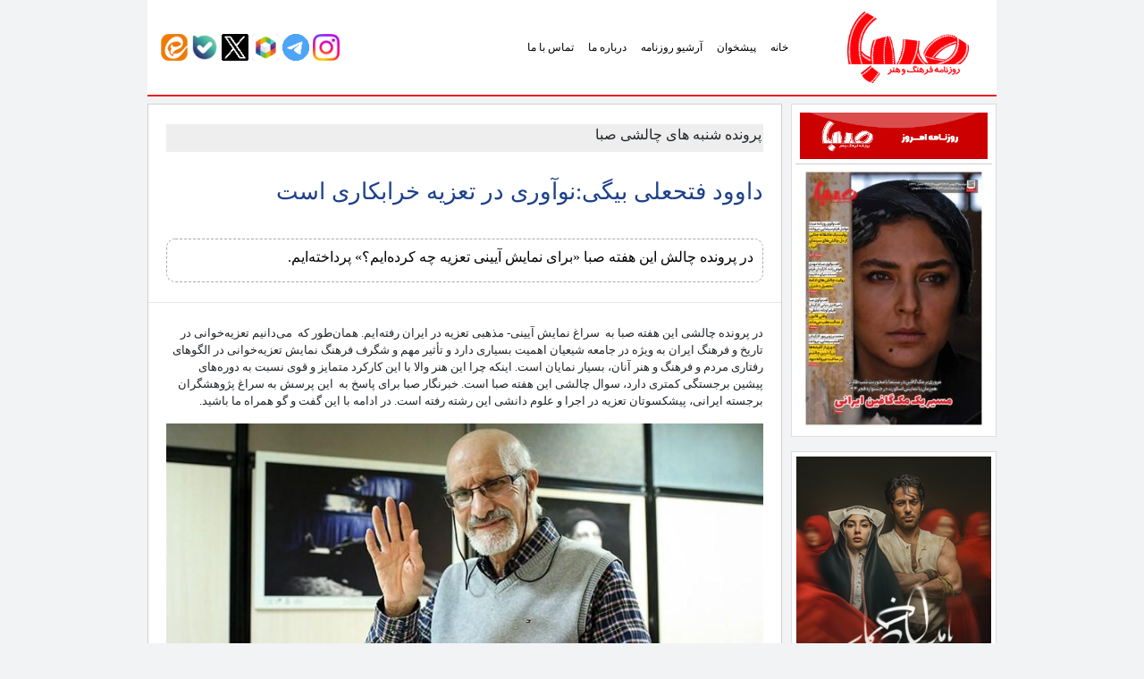

--- FILE ---
content_type: text/html; charset=UTF-8
request_url: https://rooznamehsaba.ir/25179/
body_size: 18462
content:
<!DOCTYPE html>
<html lang="fa">

<head>
<title>روزنامه صبا &raquo; داوود فتحعلی بیگی:نوآوری در تعزیه خرابکاری است</title>
<link rel="apple-touch-icon" sizes="120x120" href="https://sabanewspaper.ir/wp-content/themes/rznmsb/img/fav/apple-touch-icon.png">
<link rel="icon" type="image/png" sizes="32x32" href="https://sabanewspaper.ir/wp-content/themes/rznmsb/img/fav/favicon-32x32.png">
<link rel="icon" type="image/png" sizes="16x16" href="https://sabanewspaper.ir/wp-content/themes/rznmsb/img/fav/favicon-16x16.png">
<link rel="manifest" href="https://sabanewspaper.ir/wp-content/themes/rznmsb/img/fav/site.webmanifest">
<link rel="mask-icon" href="https://sabanewspaper.ir/wp-content/themes/rznmsb/img/fav/safari-pinned-tab.svg" color="#5bbad5">
<meta name="msapplication-TileColor" content="#da532c">
<meta name="theme-color" content="#EC1D23">
<meta http-equiv="Content-Type" content="text/html; charset=utf-8">
<meta http-equiv="content-language" content="fa-IR">
<meta http-equiv="X-UA-Compatible" content="IE=edge,chrome=1">
<meta property="og:locale" content="fr_FR">
<meta name="distribution" content="global">
<meta http-equiv="Cache-Control" content="max-age=200" /> 
<meta name="robots" content="index, follow">
<meta name="googlebot" content="index, follow">
<meta name="viewport" content="width=device-width, initial-scale=1, shrink-to-fit=no">

<meta name='robots' content='max-image-preview:large' />
<style id='wp-img-auto-sizes-contain-inline-css' type='text/css'>
img:is([sizes=auto i],[sizes^="auto," i]){contain-intrinsic-size:3000px 1500px}
/*# sourceURL=wp-img-auto-sizes-contain-inline-css */
</style>

<link rel='stylesheet' id='wp-block-library-rtl-css' href='https://sabanewspaper.ir/wp-includes/css/dist/block-library/style-rtl.min.css' type='text/css' media='all' />
<style id='global-styles-inline-css' type='text/css'>
:root{--wp--preset--aspect-ratio--square: 1;--wp--preset--aspect-ratio--4-3: 4/3;--wp--preset--aspect-ratio--3-4: 3/4;--wp--preset--aspect-ratio--3-2: 3/2;--wp--preset--aspect-ratio--2-3: 2/3;--wp--preset--aspect-ratio--16-9: 16/9;--wp--preset--aspect-ratio--9-16: 9/16;--wp--preset--color--black: #000000;--wp--preset--color--cyan-bluish-gray: #abb8c3;--wp--preset--color--white: #ffffff;--wp--preset--color--pale-pink: #f78da7;--wp--preset--color--vivid-red: #cf2e2e;--wp--preset--color--luminous-vivid-orange: #ff6900;--wp--preset--color--luminous-vivid-amber: #fcb900;--wp--preset--color--light-green-cyan: #7bdcb5;--wp--preset--color--vivid-green-cyan: #00d084;--wp--preset--color--pale-cyan-blue: #8ed1fc;--wp--preset--color--vivid-cyan-blue: #0693e3;--wp--preset--color--vivid-purple: #9b51e0;--wp--preset--gradient--vivid-cyan-blue-to-vivid-purple: linear-gradient(135deg,rgb(6,147,227) 0%,rgb(155,81,224) 100%);--wp--preset--gradient--light-green-cyan-to-vivid-green-cyan: linear-gradient(135deg,rgb(122,220,180) 0%,rgb(0,208,130) 100%);--wp--preset--gradient--luminous-vivid-amber-to-luminous-vivid-orange: linear-gradient(135deg,rgb(252,185,0) 0%,rgb(255,105,0) 100%);--wp--preset--gradient--luminous-vivid-orange-to-vivid-red: linear-gradient(135deg,rgb(255,105,0) 0%,rgb(207,46,46) 100%);--wp--preset--gradient--very-light-gray-to-cyan-bluish-gray: linear-gradient(135deg,rgb(238,238,238) 0%,rgb(169,184,195) 100%);--wp--preset--gradient--cool-to-warm-spectrum: linear-gradient(135deg,rgb(74,234,220) 0%,rgb(151,120,209) 20%,rgb(207,42,186) 40%,rgb(238,44,130) 60%,rgb(251,105,98) 80%,rgb(254,248,76) 100%);--wp--preset--gradient--blush-light-purple: linear-gradient(135deg,rgb(255,206,236) 0%,rgb(152,150,240) 100%);--wp--preset--gradient--blush-bordeaux: linear-gradient(135deg,rgb(254,205,165) 0%,rgb(254,45,45) 50%,rgb(107,0,62) 100%);--wp--preset--gradient--luminous-dusk: linear-gradient(135deg,rgb(255,203,112) 0%,rgb(199,81,192) 50%,rgb(65,88,208) 100%);--wp--preset--gradient--pale-ocean: linear-gradient(135deg,rgb(255,245,203) 0%,rgb(182,227,212) 50%,rgb(51,167,181) 100%);--wp--preset--gradient--electric-grass: linear-gradient(135deg,rgb(202,248,128) 0%,rgb(113,206,126) 100%);--wp--preset--gradient--midnight: linear-gradient(135deg,rgb(2,3,129) 0%,rgb(40,116,252) 100%);--wp--preset--font-size--small: 13px;--wp--preset--font-size--medium: 20px;--wp--preset--font-size--large: 36px;--wp--preset--font-size--x-large: 42px;--wp--preset--spacing--20: 0.44rem;--wp--preset--spacing--30: 0.67rem;--wp--preset--spacing--40: 1rem;--wp--preset--spacing--50: 1.5rem;--wp--preset--spacing--60: 2.25rem;--wp--preset--spacing--70: 3.38rem;--wp--preset--spacing--80: 5.06rem;--wp--preset--shadow--natural: 6px 6px 9px rgba(0, 0, 0, 0.2);--wp--preset--shadow--deep: 12px 12px 50px rgba(0, 0, 0, 0.4);--wp--preset--shadow--sharp: 6px 6px 0px rgba(0, 0, 0, 0.2);--wp--preset--shadow--outlined: 6px 6px 0px -3px rgb(255, 255, 255), 6px 6px rgb(0, 0, 0);--wp--preset--shadow--crisp: 6px 6px 0px rgb(0, 0, 0);}:where(.is-layout-flex){gap: 0.5em;}:where(.is-layout-grid){gap: 0.5em;}body .is-layout-flex{display: flex;}.is-layout-flex{flex-wrap: wrap;align-items: center;}.is-layout-flex > :is(*, div){margin: 0;}body .is-layout-grid{display: grid;}.is-layout-grid > :is(*, div){margin: 0;}:where(.wp-block-columns.is-layout-flex){gap: 2em;}:where(.wp-block-columns.is-layout-grid){gap: 2em;}:where(.wp-block-post-template.is-layout-flex){gap: 1.25em;}:where(.wp-block-post-template.is-layout-grid){gap: 1.25em;}.has-black-color{color: var(--wp--preset--color--black) !important;}.has-cyan-bluish-gray-color{color: var(--wp--preset--color--cyan-bluish-gray) !important;}.has-white-color{color: var(--wp--preset--color--white) !important;}.has-pale-pink-color{color: var(--wp--preset--color--pale-pink) !important;}.has-vivid-red-color{color: var(--wp--preset--color--vivid-red) !important;}.has-luminous-vivid-orange-color{color: var(--wp--preset--color--luminous-vivid-orange) !important;}.has-luminous-vivid-amber-color{color: var(--wp--preset--color--luminous-vivid-amber) !important;}.has-light-green-cyan-color{color: var(--wp--preset--color--light-green-cyan) !important;}.has-vivid-green-cyan-color{color: var(--wp--preset--color--vivid-green-cyan) !important;}.has-pale-cyan-blue-color{color: var(--wp--preset--color--pale-cyan-blue) !important;}.has-vivid-cyan-blue-color{color: var(--wp--preset--color--vivid-cyan-blue) !important;}.has-vivid-purple-color{color: var(--wp--preset--color--vivid-purple) !important;}.has-black-background-color{background-color: var(--wp--preset--color--black) !important;}.has-cyan-bluish-gray-background-color{background-color: var(--wp--preset--color--cyan-bluish-gray) !important;}.has-white-background-color{background-color: var(--wp--preset--color--white) !important;}.has-pale-pink-background-color{background-color: var(--wp--preset--color--pale-pink) !important;}.has-vivid-red-background-color{background-color: var(--wp--preset--color--vivid-red) !important;}.has-luminous-vivid-orange-background-color{background-color: var(--wp--preset--color--luminous-vivid-orange) !important;}.has-luminous-vivid-amber-background-color{background-color: var(--wp--preset--color--luminous-vivid-amber) !important;}.has-light-green-cyan-background-color{background-color: var(--wp--preset--color--light-green-cyan) !important;}.has-vivid-green-cyan-background-color{background-color: var(--wp--preset--color--vivid-green-cyan) !important;}.has-pale-cyan-blue-background-color{background-color: var(--wp--preset--color--pale-cyan-blue) !important;}.has-vivid-cyan-blue-background-color{background-color: var(--wp--preset--color--vivid-cyan-blue) !important;}.has-vivid-purple-background-color{background-color: var(--wp--preset--color--vivid-purple) !important;}.has-black-border-color{border-color: var(--wp--preset--color--black) !important;}.has-cyan-bluish-gray-border-color{border-color: var(--wp--preset--color--cyan-bluish-gray) !important;}.has-white-border-color{border-color: var(--wp--preset--color--white) !important;}.has-pale-pink-border-color{border-color: var(--wp--preset--color--pale-pink) !important;}.has-vivid-red-border-color{border-color: var(--wp--preset--color--vivid-red) !important;}.has-luminous-vivid-orange-border-color{border-color: var(--wp--preset--color--luminous-vivid-orange) !important;}.has-luminous-vivid-amber-border-color{border-color: var(--wp--preset--color--luminous-vivid-amber) !important;}.has-light-green-cyan-border-color{border-color: var(--wp--preset--color--light-green-cyan) !important;}.has-vivid-green-cyan-border-color{border-color: var(--wp--preset--color--vivid-green-cyan) !important;}.has-pale-cyan-blue-border-color{border-color: var(--wp--preset--color--pale-cyan-blue) !important;}.has-vivid-cyan-blue-border-color{border-color: var(--wp--preset--color--vivid-cyan-blue) !important;}.has-vivid-purple-border-color{border-color: var(--wp--preset--color--vivid-purple) !important;}.has-vivid-cyan-blue-to-vivid-purple-gradient-background{background: var(--wp--preset--gradient--vivid-cyan-blue-to-vivid-purple) !important;}.has-light-green-cyan-to-vivid-green-cyan-gradient-background{background: var(--wp--preset--gradient--light-green-cyan-to-vivid-green-cyan) !important;}.has-luminous-vivid-amber-to-luminous-vivid-orange-gradient-background{background: var(--wp--preset--gradient--luminous-vivid-amber-to-luminous-vivid-orange) !important;}.has-luminous-vivid-orange-to-vivid-red-gradient-background{background: var(--wp--preset--gradient--luminous-vivid-orange-to-vivid-red) !important;}.has-very-light-gray-to-cyan-bluish-gray-gradient-background{background: var(--wp--preset--gradient--very-light-gray-to-cyan-bluish-gray) !important;}.has-cool-to-warm-spectrum-gradient-background{background: var(--wp--preset--gradient--cool-to-warm-spectrum) !important;}.has-blush-light-purple-gradient-background{background: var(--wp--preset--gradient--blush-light-purple) !important;}.has-blush-bordeaux-gradient-background{background: var(--wp--preset--gradient--blush-bordeaux) !important;}.has-luminous-dusk-gradient-background{background: var(--wp--preset--gradient--luminous-dusk) !important;}.has-pale-ocean-gradient-background{background: var(--wp--preset--gradient--pale-ocean) !important;}.has-electric-grass-gradient-background{background: var(--wp--preset--gradient--electric-grass) !important;}.has-midnight-gradient-background{background: var(--wp--preset--gradient--midnight) !important;}.has-small-font-size{font-size: var(--wp--preset--font-size--small) !important;}.has-medium-font-size{font-size: var(--wp--preset--font-size--medium) !important;}.has-large-font-size{font-size: var(--wp--preset--font-size--large) !important;}.has-x-large-font-size{font-size: var(--wp--preset--font-size--x-large) !important;}
/*# sourceURL=global-styles-inline-css */
</style>

<style id='classic-theme-styles-inline-css' type='text/css'>
/*! This file is auto-generated */
.wp-block-button__link{color:#fff;background-color:#32373c;border-radius:9999px;box-shadow:none;text-decoration:none;padding:calc(.667em + 2px) calc(1.333em + 2px);font-size:1.125em}.wp-block-file__button{background:#32373c;color:#fff;text-decoration:none}
/*# sourceURL=/wp-includes/css/classic-themes.min.css */
</style>
<link rel='stylesheet' id='edd-blocks-css' href='https://sabanewspaper.ir/wp-content/plugins/easy-digital-downloads/includes/blocks/assets/css/edd-blocks.css' type='text/css' media='all' />
<link rel='stylesheet' id='contact-form-7-css' href='https://sabanewspaper.ir/wp-content/plugins/contact-form-7/includes/css/styles.css' type='text/css' media='all' />
<link rel='stylesheet' id='contact-form-7-rtl-css' href='https://sabanewspaper.ir/wp-content/plugins/contact-form-7/includes/css/styles-rtl.css' type='text/css' media='all' />
<link rel='stylesheet' id='wp-postratings-css' href='https://sabanewspaper.ir/wp-content/plugins/wp-postratings/css/postratings-css.css' type='text/css' media='all' />
<link rel='stylesheet' id='wp-postratings-rtl-css' href='https://sabanewspaper.ir/wp-content/plugins/wp-postratings/css/postratings-css-rtl.css' type='text/css' media='all' />
<link rel='stylesheet' id='edd-styles-css' href='https://sabanewspaper.ir/wp-content/plugins/easy-digital-downloads/assets/build/css/frontend/edd-rtl.min.css' type='text/css' media='all' />
<link rel='stylesheet' id='MDB-css' href='https://sabanewspaper.ir/wp-content/themes/rznmsb/css/mdb.min.css' type='text/css' media='all' />
<link rel='stylesheet' id='Style-css' href='https://sabanewspaper.ir/wp-content/themes/rznmsb/style.css' type='text/css' media='all' />
<link rel='stylesheet' id='wpdiscuz-frontend-rtl-css-css' href='https://sabanewspaper.ir/wp-content/plugins/wpdiscuz/themes/default/style-rtl.css' type='text/css' media='all' />
<style id='wpdiscuz-frontend-rtl-css-inline-css' type='text/css'>
 #wpdcom .wpd-blog-administrator .wpd-comment-label{color:#ffffff;background-color:#002fa8;border:none}#wpdcom .wpd-blog-administrator .wpd-comment-author, #wpdcom .wpd-blog-administrator .wpd-comment-author a{color:#002fa8}#wpdcom.wpd-layout-1 .wpd-comment .wpd-blog-administrator .wpd-avatar img{border-color:#002fa8}#wpdcom.wpd-layout-2 .wpd-comment.wpd-reply .wpd-comment-wrap.wpd-blog-administrator{border-right:3px solid #002fa8}#wpdcom.wpd-layout-2 .wpd-comment .wpd-blog-administrator .wpd-avatar img{border-bottom-color:#002fa8}#wpdcom.wpd-layout-3 .wpd-blog-administrator .wpd-comment-subheader{border-top:1px dashed #002fa8}#wpdcom.wpd-layout-3 .wpd-reply .wpd-blog-administrator .wpd-comment-right{border-right:1px solid #002fa8}#wpdcom .wpd-blog-editor .wpd-comment-label{color:#ffffff;background-color:#00B38F;border:none}#wpdcom .wpd-blog-editor .wpd-comment-author, #wpdcom .wpd-blog-editor .wpd-comment-author a{color:#00B38F}#wpdcom.wpd-layout-1 .wpd-comment .wpd-blog-editor .wpd-avatar img{border-color:#00B38F}#wpdcom.wpd-layout-2 .wpd-comment.wpd-reply .wpd-comment-wrap.wpd-blog-editor{border-right:3px solid #00B38F}#wpdcom.wpd-layout-2 .wpd-comment .wpd-blog-editor .wpd-avatar img{border-bottom-color:#00B38F}#wpdcom.wpd-layout-3 .wpd-blog-editor .wpd-comment-subheader{border-top:1px dashed #00B38F}#wpdcom.wpd-layout-3 .wpd-reply .wpd-blog-editor .wpd-comment-right{border-right:1px solid #00B38F}#wpdcom .wpd-blog-author .wpd-comment-label{color:#ffffff;background-color:#00B38F;border:none}#wpdcom .wpd-blog-author .wpd-comment-author, #wpdcom .wpd-blog-author .wpd-comment-author a{color:#00B38F}#wpdcom.wpd-layout-1 .wpd-comment .wpd-blog-author .wpd-avatar img{border-color:#00B38F}#wpdcom.wpd-layout-2 .wpd-comment .wpd-blog-author .wpd-avatar img{border-bottom-color:#00B38F}#wpdcom.wpd-layout-3 .wpd-blog-author .wpd-comment-subheader{border-top:1px dashed #00B38F}#wpdcom.wpd-layout-3 .wpd-reply .wpd-blog-author .wpd-comment-right{border-right:1px solid #00B38F}#wpdcom .wpd-blog-contributor .wpd-comment-label{color:#ffffff;background-color:#00B38F;border:none}#wpdcom .wpd-blog-contributor .wpd-comment-author, #wpdcom .wpd-blog-contributor .wpd-comment-author a{color:#00B38F}#wpdcom.wpd-layout-1 .wpd-comment .wpd-blog-contributor .wpd-avatar img{border-color:#00B38F}#wpdcom.wpd-layout-2 .wpd-comment .wpd-blog-contributor .wpd-avatar img{border-bottom-color:#00B38F}#wpdcom.wpd-layout-3 .wpd-blog-contributor .wpd-comment-subheader{border-top:1px dashed #00B38F}#wpdcom.wpd-layout-3 .wpd-reply .wpd-blog-contributor .wpd-comment-right{border-right:1px solid #00B38F}#wpdcom .wpd-blog-subscriber .wpd-comment-label{color:#ffffff;background-color:#00B38F;border:none}#wpdcom .wpd-blog-subscriber .wpd-comment-author, #wpdcom .wpd-blog-subscriber .wpd-comment-author a{color:#00B38F}#wpdcom.wpd-layout-2 .wpd-comment .wpd-blog-subscriber .wpd-avatar img{border-bottom-color:#00B38F}#wpdcom.wpd-layout-3 .wpd-blog-subscriber .wpd-comment-subheader{border-top:1px dashed #00B38F}#wpdcom .wpd-blog-commentator_commenter .wpd-comment-label{color:#ffffff;background-color:#00B38F;border:none}#wpdcom .wpd-blog-commentator_commenter .wpd-comment-author, #wpdcom .wpd-blog-commentator_commenter .wpd-comment-author a{color:#00B38F}#wpdcom.wpd-layout-1 .wpd-comment .wpd-blog-commentator_commenter .wpd-avatar img{border-color:#00B38F}#wpdcom.wpd-layout-2 .wpd-comment .wpd-blog-commentator_commenter .wpd-avatar img{border-bottom-color:#00B38F}#wpdcom.wpd-layout-3 .wpd-blog-commentator_commenter .wpd-comment-subheader{border-top:1px dashed #00B38F}#wpdcom.wpd-layout-3 .wpd-reply .wpd-blog-commentator_commenter .wpd-comment-right{border-right:1px solid #00B38F}#wpdcom .wpd-blog-shop_manager .wpd-comment-label{color:#ffffff;background-color:#00B38F;border:none}#wpdcom .wpd-blog-shop_manager .wpd-comment-author, #wpdcom .wpd-blog-shop_manager .wpd-comment-author a{color:#00B38F}#wpdcom.wpd-layout-1 .wpd-comment .wpd-blog-shop_manager .wpd-avatar img{border-color:#00B38F}#wpdcom.wpd-layout-2 .wpd-comment .wpd-blog-shop_manager .wpd-avatar img{border-bottom-color:#00B38F}#wpdcom.wpd-layout-3 .wpd-blog-shop_manager .wpd-comment-subheader{border-top:1px dashed #00B38F}#wpdcom.wpd-layout-3 .wpd-reply .wpd-blog-shop_manager .wpd-comment-right{border-right:1px solid #00B38F}#wpdcom .wpd-blog-shop_accountant .wpd-comment-label{color:#ffffff;background-color:#00B38F;border:none}#wpdcom .wpd-blog-shop_accountant .wpd-comment-author, #wpdcom .wpd-blog-shop_accountant .wpd-comment-author a{color:#00B38F}#wpdcom.wpd-layout-1 .wpd-comment .wpd-blog-shop_accountant .wpd-avatar img{border-color:#00B38F}#wpdcom.wpd-layout-2 .wpd-comment .wpd-blog-shop_accountant .wpd-avatar img{border-bottom-color:#00B38F}#wpdcom.wpd-layout-3 .wpd-blog-shop_accountant .wpd-comment-subheader{border-top:1px dashed #00B38F}#wpdcom.wpd-layout-3 .wpd-reply .wpd-blog-shop_accountant .wpd-comment-right{border-right:1px solid #00B38F}#wpdcom .wpd-blog-shop_worker .wpd-comment-label{color:#ffffff;background-color:#00B38F;border:none}#wpdcom .wpd-blog-shop_worker .wpd-comment-author, #wpdcom .wpd-blog-shop_worker .wpd-comment-author a{color:#00B38F}#wpdcom.wpd-layout-1 .wpd-comment .wpd-blog-shop_worker .wpd-avatar img{border-color:#00B38F}#wpdcom.wpd-layout-2 .wpd-comment .wpd-blog-shop_worker .wpd-avatar img{border-bottom-color:#00B38F}#wpdcom.wpd-layout-3 .wpd-blog-shop_worker .wpd-comment-subheader{border-top:1px dashed #00B38F}#wpdcom.wpd-layout-3 .wpd-reply .wpd-blog-shop_worker .wpd-comment-right{border-right:1px solid #00B38F}#wpdcom .wpd-blog-shop_vendor .wpd-comment-label{color:#ffffff;background-color:#00B38F;border:none}#wpdcom .wpd-blog-shop_vendor .wpd-comment-author, #wpdcom .wpd-blog-shop_vendor .wpd-comment-author a{color:#00B38F}#wpdcom.wpd-layout-1 .wpd-comment .wpd-blog-shop_vendor .wpd-avatar img{border-color:#00B38F}#wpdcom.wpd-layout-2 .wpd-comment .wpd-blog-shop_vendor .wpd-avatar img{border-bottom-color:#00B38F}#wpdcom.wpd-layout-3 .wpd-blog-shop_vendor .wpd-comment-subheader{border-top:1px dashed #00B38F}#wpdcom.wpd-layout-3 .wpd-reply .wpd-blog-shop_vendor .wpd-comment-right{border-right:1px solid #00B38F}#wpdcom .wpd-blog-admin-site .wpd-comment-label{color:#ffffff;background-color:#002fa8;border:none}#wpdcom .wpd-blog-admin-site .wpd-comment-author, #wpdcom .wpd-blog-admin-site .wpd-comment-author a{color:#002fa8}#wpdcom.wpd-layout-1 .wpd-comment .wpd-blog-admin-site .wpd-avatar img{border-color:#002fa8}#wpdcom.wpd-layout-2 .wpd-comment .wpd-blog-admin-site .wpd-avatar img{border-bottom-color:#002fa8}#wpdcom.wpd-layout-3 .wpd-blog-admin-site .wpd-comment-subheader{border-top:1px dashed #002fa8}#wpdcom.wpd-layout-3 .wpd-reply .wpd-blog-admin-site .wpd-comment-right{border-right:1px solid #002fa8}#wpdcom .wpd-blog-post_author .wpd-comment-label{color:#ffffff;background-color:#00B38F;border:none}#wpdcom .wpd-blog-post_author .wpd-comment-author, #wpdcom .wpd-blog-post_author .wpd-comment-author a{color:#00B38F}#wpdcom .wpd-blog-post_author .wpd-avatar img{border-color:#00B38F}#wpdcom.wpd-layout-1 .wpd-comment .wpd-blog-post_author .wpd-avatar img{border-color:#00B38F}#wpdcom.wpd-layout-2 .wpd-comment.wpd-reply .wpd-comment-wrap.wpd-blog-post_author{border-right:3px solid #00B38F}#wpdcom.wpd-layout-2 .wpd-comment .wpd-blog-post_author .wpd-avatar img{border-bottom-color:#00B38F}#wpdcom.wpd-layout-3 .wpd-blog-post_author .wpd-comment-subheader{border-top:1px dashed #00B38F}#wpdcom.wpd-layout-3 .wpd-reply .wpd-blog-post_author .wpd-comment-right{border-right:1px solid #00B38F}#wpdcom .wpd-blog-guest .wpd-comment-label{color:#ffffff;background-color:#ec1d23;border:none}#wpdcom .wpd-blog-guest .wpd-comment-author, #wpdcom .wpd-blog-guest .wpd-comment-author a{color:#ec1d23}#wpdcom.wpd-layout-3 .wpd-blog-guest .wpd-comment-subheader{border-top:1px dashed #ec1d23}#comments, #respond, .comments-area, #wpdcom{}#wpdcom .ql-editor > *{color:#777777}#wpdcom .ql-editor::before{}#wpdcom .ql-toolbar{border:1px solid #DDDDDD;border-top:none}#wpdcom .ql-container{border:1px solid #DDDDDD;border-bottom:none}#wpdcom .wpd-form-row .wpdiscuz-item input[type="text"], #wpdcom .wpd-form-row .wpdiscuz-item input[type="email"], #wpdcom .wpd-form-row .wpdiscuz-item input[type="url"], #wpdcom .wpd-form-row .wpdiscuz-item input[type="color"], #wpdcom .wpd-form-row .wpdiscuz-item input[type="date"], #wpdcom .wpd-form-row .wpdiscuz-item input[type="datetime"], #wpdcom .wpd-form-row .wpdiscuz-item input[type="datetime-local"], #wpdcom .wpd-form-row .wpdiscuz-item input[type="month"], #wpdcom .wpd-form-row .wpdiscuz-item input[type="number"], #wpdcom .wpd-form-row .wpdiscuz-item input[type="time"], #wpdcom textarea, #wpdcom select{border:1px solid #DDDDDD;color:#777777}#wpdcom .wpd-form-row .wpdiscuz-item textarea{border:1px solid #DDDDDD}#wpdcom input::placeholder, #wpdcom textarea::placeholder, #wpdcom input::-moz-placeholder, #wpdcom textarea::-webkit-input-placeholder{}#wpdcom .wpd-comment-text{color:#777777}#wpdcom .wpd-thread-head .wpd-thread-info{border-bottom:2px solid #ec1d23}#wpdcom .wpd-thread-head .wpd-thread-info.wpd-reviews-tab svg{fill:#ec1d23}#wpdcom .wpd-thread-head .wpdiscuz-user-settings{border-bottom:2px solid #ec1d23}#wpdcom .wpd-thread-head .wpdiscuz-user-settings:hover{color:#ec1d23}#wpdcom .wpd-comment .wpd-follow-link:hover{color:#ec1d23}#wpdcom .wpd-comment-status .wpd-sticky{color:#ec1d23}#wpdcom .wpd-thread-filter .wpdf-active{color:#ec1d23;border-bottom-color:#ec1d23}#wpdcom .wpd-comment-info-bar{border:1px dashed #f04b4f;background:#fee9e9}#wpdcom .wpd-comment-info-bar .wpd-current-view i{color:#ec1d23}#wpdcom .wpd-filter-view-all:hover{background:#ec1d23}#wpdcom .wpdiscuz-item .wpdiscuz-rating > label{color:#DDDDDD}#wpdcom .wpdiscuz-item .wpdiscuz-rating:not(:checked) > label:hover, .wpdiscuz-rating:not(:checked) > label:hover ~ label{}#wpdcom .wpdiscuz-item .wpdiscuz-rating > input ~ label:hover, #wpdcom .wpdiscuz-item .wpdiscuz-rating > input:not(:checked) ~ label:hover ~ label, #wpdcom .wpdiscuz-item .wpdiscuz-rating > input:not(:checked) ~ label:hover ~ label{color:#FFED85}#wpdcom .wpdiscuz-item .wpdiscuz-rating > input:checked ~ label:hover, #wpdcom .wpdiscuz-item .wpdiscuz-rating > input:checked ~ label:hover, #wpdcom .wpdiscuz-item .wpdiscuz-rating > label:hover ~ input:checked ~ label, #wpdcom .wpdiscuz-item .wpdiscuz-rating > input:checked + label:hover ~ label, #wpdcom .wpdiscuz-item .wpdiscuz-rating > input:checked ~ label:hover ~ label, .wpd-custom-field .wcf-active-star, #wpdcom .wpdiscuz-item .wpdiscuz-rating > input:checked ~ label{color:#FFD700}#wpd-post-rating .wpd-rating-wrap .wpd-rating-stars svg .wpd-star{fill:#DDDDDD}#wpd-post-rating .wpd-rating-wrap .wpd-rating-stars svg .wpd-active{fill:#FFD700}#wpd-post-rating .wpd-rating-wrap .wpd-rate-starts svg .wpd-star{fill:#DDDDDD}#wpd-post-rating .wpd-rating-wrap .wpd-rate-starts:hover svg .wpd-star{fill:#FFED85}#wpd-post-rating.wpd-not-rated .wpd-rating-wrap .wpd-rate-starts svg:hover ~ svg .wpd-star{fill:#DDDDDD}.wpdiscuz-post-rating-wrap .wpd-rating .wpd-rating-wrap .wpd-rating-stars svg .wpd-star{fill:#DDDDDD}.wpdiscuz-post-rating-wrap .wpd-rating .wpd-rating-wrap .wpd-rating-stars svg .wpd-active{fill:#FFD700}#wpdcom .wpd-comment .wpd-follow-active{color:#ff7a00}#wpdcom .page-numbers{color:#555;border:#555 1px solid}#wpdcom span.current{background:#555}#wpdcom.wpd-layout-1 .wpd-new-loaded-comment > .wpd-comment-wrap > .wpd-comment-right{background:#FFFAD6}#wpdcom.wpd-layout-2 .wpd-new-loaded-comment.wpd-comment > .wpd-comment-wrap > .wpd-comment-right{background:#FFFAD6}#wpdcom.wpd-layout-2 .wpd-new-loaded-comment.wpd-comment.wpd-reply > .wpd-comment-wrap > .wpd-comment-right{background:transparent}#wpdcom.wpd-layout-2 .wpd-new-loaded-comment.wpd-comment.wpd-reply > .wpd-comment-wrap{background:#FFFAD6}#wpdcom.wpd-layout-3 .wpd-new-loaded-comment.wpd-comment > .wpd-comment-wrap > .wpd-comment-right{background:#FFFAD6}#wpdcom .wpd-follow:hover i, #wpdcom .wpd-unfollow:hover i, #wpdcom .wpd-comment .wpd-follow-active:hover i{color:#ec1d23}#wpdcom .wpdiscuz-readmore{cursor:pointer;color:#ec1d23}.wpd-custom-field .wcf-pasiv-star, #wpcomm .wpdiscuz-item .wpdiscuz-rating > label{color:#DDDDDD}.wpd-wrapper .wpd-list-item.wpd-active{border-top:3px solid #ec1d23}#wpdcom.wpd-layout-2 .wpd-comment.wpd-reply.wpd-unapproved-comment .wpd-comment-wrap{border-right:3px solid #FFFAD6}#wpdcom.wpd-layout-3 .wpd-comment.wpd-reply.wpd-unapproved-comment .wpd-comment-right{border-right:1px solid #FFFAD6}#wpdcom .wpd-prim-button{background-color:#ff1e26;color:#FFFFFF}#wpdcom .wpd_label__check i.wpdicon-on{color:#ff1e26;border:1px solid #ff8f93}#wpd-bubble-wrapper #wpd-bubble-all-comments-count{color:#ff1e26}#wpd-bubble-wrapper > div{background-color:#ff1e26}#wpd-bubble-wrapper > #wpd-bubble #wpd-bubble-add-message{background-color:#ff1e26}#wpd-bubble-wrapper > #wpd-bubble #wpd-bubble-add-message::before{border-left-color:#ff1e26;border-right-color:#ff1e26}#wpd-bubble-wrapper.wpd-right-corner > #wpd-bubble #wpd-bubble-add-message::before{border-left-color:#ff1e26;border-right-color:#ff1e26}.wpd-inline-icon-wrapper path.wpd-inline-icon-first{fill:#ff1e26}.wpd-inline-icon-count{background-color:#ff1e26}.wpd-inline-icon-count::before{border-left-color:#ff1e26}.wpd-inline-form-wrapper::before{border-bottom-color:#ff1e26}.wpd-inline-form-question{background-color:#ff1e26}.wpd-inline-form{background-color:#ff1e26}.wpd-last-inline-comments-wrapper{border-color:#ff1e26}.wpd-last-inline-comments-wrapper::before{border-bottom-color:#ff1e26}.wpd-last-inline-comments-wrapper .wpd-view-all-inline-comments{background:#ff1e26}.wpd-last-inline-comments-wrapper .wpd-view-all-inline-comments:hover,.wpd-last-inline-comments-wrapper .wpd-view-all-inline-comments:active,.wpd-last-inline-comments-wrapper .wpd-view-all-inline-comments:focus{background-color:#ff1e26}#wpdcom .ql-snow .ql-tooltip[data-mode="link"]::before{content:"لینک را وارد کنید:"}#wpdcom .ql-snow .ql-tooltip.ql-editing a.ql-action::after{content:"ذخیره کردن"}.comments-area{width:auto}
/*# sourceURL=wpdiscuz-frontend-rtl-css-inline-css */
</style>
<link rel='stylesheet' id='wpdiscuz-fa-css' href='https://sabanewspaper.ir/wp-content/plugins/wpdiscuz/assets/third-party/font-awesome-5.13.0/css/fa.min.css' type='text/css' media='all' />
<link rel='stylesheet' id='wpdiscuz-combo-css-css' href='https://sabanewspaper.ir/wp-content/plugins/wpdiscuz/assets/css/wpdiscuz-combo.min.css' type='text/css' media='all' />
<link rel='stylesheet' id='ari-fancybox-css' href='https://sabanewspaper.ir/wp-content/plugins/ari-fancy-lightbox/assets/fancybox/jquery.fancybox.min.css' type='text/css' media='all' />
<style id='ari-fancybox-inline-css' type='text/css'>
BODY .fancybox-container{z-index:200000}BODY .fancybox-is-open .fancybox-bg{opacity:0.87}BODY .fancybox-bg {background-color:#0f0f11}BODY .fancybox-thumbs {background-color:#ffffff}
/*# sourceURL=ari-fancybox-inline-css */
</style>
<script type="text/javascript" src="https://sabanewspaper.ir/wp-includes/js/jquery/jquery.min.js" id="jquery-core-js"></script>
<script type="text/javascript" src="https://sabanewspaper.ir/wp-includes/js/jquery/jquery-migrate.min.js" id="jquery-migrate-js"></script>
<script type="text/javascript" id="ari-fancybox-js-extra">
/* <![CDATA[ */
var ARI_FANCYBOX = {"lightbox":{"loop":true,"backFocus":false,"trapFocus":false,"thumbs":{"hideOnClose":false},"touch":{"vertical":true,"momentum":true},"slideShow":{"autoStart":true},"buttons":["slideShow","fullScreen","thumbs","close"],"lang":"custom","i18n":{"custom":{"PREV":"Previous","NEXT":"Next","PLAY_START":"Start slideshow (P)","PLAY_STOP":"Stop slideshow (P)","FULL_SCREEN":"Full screen (F)","THUMBS":"Thumbnails (G)","CLOSE":"Close (Esc)","ERROR":"The requested content cannot be loaded. \u003Cbr/\u003E Please try again later."}}},"convert":{"images":{"convert":true,"post_grouping":true,"convertNameSmart":true}},"sanitize":null,"viewers":{"pdfjs":{"url":"https://sabanewspaper.ir/wp-content/plugins/ari-fancy-lightbox/assets/pdfjs/web/viewer.html"}}};
//# sourceURL=ari-fancybox-js-extra
/* ]]> */
</script>
<script type="text/javascript" src="https://sabanewspaper.ir/wp-content/plugins/ari-fancy-lightbox/assets/fancybox/jquery.fancybox.min.js" id="ari-fancybox-js"></script>
<link rel="https://api.w.org/" href="https://sabanewspaper.ir/wp-json/" /><link rel="alternate" title="JSON" type="application/json" href="https://sabanewspaper.ir/wp-json/wp/v2/posts/25179" /><link rel="canonical" href="https://sabanewspaper.ir/25179/" />
<link rel='shortlink' href='https://sabanewspaper.ir/?p=25179' />
<meta name="generator" content="Easy Digital Downloads v3.6.4" />

</head>
<body>
<div class="heading d-none">
	<h1>روزنامه صبا</h1>
	<h2>روزنامه صبا</h2>
</div><main>
   <div class="container">
      <nav class="navbar navbar-expand-lg navbar-light white px-0 mb-2">
    <div class="container">
        <a target="_parent" class="navbar-brand waves-effect" href="https://sabanewspaper.ir">
            <img src="https://sabanewspaper.ir/wp-content/themes/rznmsb/img/logo.png" alt="روزنامه صبا">
        </a>
        <div class="collapse navbar-collapse" id="navbarSupportedContent">
			<div class="menu-%d9%81%d9%87%d8%b1%d8%b3%d8%aa-container"><ul id="menu-%d9%81%d9%87%d8%b1%d8%b3%d8%aa" class="navbar-nav ml-auto"><li itemscope="itemscope" itemtype="https://www.schema.org/SiteNavigationElement" class="menu-item menu-item-type-custom menu-item-object-custom nav-item"><a class="nav-link"title="خانه" href="/">خانه</a></li>
<li itemscope="itemscope" itemtype="https://www.schema.org/SiteNavigationElement" class="menu-item menu-item-type-custom menu-item-object-custom nav-item"><a class="nav-link"title="پیشخوان" href="https://sabanewspaper.ir/category/%d9%be%db%8c%d8%b4%d8%ae%d9%88%d8%a7%d9%86/">پیشخوان</a></li>
<li itemscope="itemscope" itemtype="https://www.schema.org/SiteNavigationElement" class="menu-item menu-item-type-custom menu-item-object-custom nav-item"><a class="nav-link"title="آرشیو روزنامه" href="/downloads/">آرشیو روزنامه</a></li>
<li itemscope="itemscope" itemtype="https://www.schema.org/SiteNavigationElement" class="menu-item menu-item-type-post_type menu-item-object-page nav-item"><a class="nav-link"title="درباره ما" href="https://sabanewspaper.ir/%d8%af%d8%b1%d8%a8%d8%a7%d8%b1%d9%87-%d9%85%d8%a7/">درباره ما</a></li>
<li itemscope="itemscope" itemtype="https://www.schema.org/SiteNavigationElement" class="menu-item menu-item-type-post_type menu-item-object-page nav-item"><a class="nav-link"title="تماس با ما" href="https://sabanewspaper.ir/%d8%aa%d9%85%d8%a7%d8%b3-%d8%a8%d8%a7-%d9%85%d8%a7/">تماس با ما</a></li>
</ul></div>        </div>
        
               <div>
            <a target="_blank" href="https://instagram.com/sabanewspaper_ir" class="zoom" role="button"><img src="https://sabakhabar.ir/wp-content/uploads/irserverco.ir/instagram.png" alt="" width="30" height="30" /></a>
            <a target="_blank" href="https://t.me/sabanewspaper_ir" class="zoom" role="button"><img src="https://sabakhabar.ir/wp-content/uploads/irserverco.ir/telegram.png" alt="" width="30" height="30" /></a>
            <a target="_blank" href="https://rubika.ir/sabanewspaper_ir" class="zoom"><img src="https://sabakhabar.ir/wp-content/uploads/irserverco.ir/roobika.png" alt="" width="30" height="30" /></a>
            <a target="_blank" href="https://twitter.com/sabanewspaper_ir" class="zoom" role="button"><img src="https://sabakhabar.ir/wp-content/uploads/irserverco.ir/xtwitter.png" alt="" width="30" height="30" /></a>
            <a target="_blank" href="https://ble.ir/sabanewspaper_ir" class="zoom"><img src="https://sabakhabar.ir/wp-content/uploads/irserverco.ir/bale.png" alt="" width="30" height="30" /></a>
            <a target="_blank" href="https://eitaa.com/sabanewspaper_ir" class="zoom"><img src="https://sabakhabar.ir/wp-content/uploads/irserverco.ir/eita.png" alt="" width="30" height="30" /></a>
               </div>
               </div>
               
               
                      <button class="navbar-toggler" type="button" data-toggle="collapse" data-target="#navbarSupportedContent" aria-controls="navbarSupportedContent"
            aria-expanded="false" aria-label="Toggle navigation">
            <span class="navbar-toggler-icon"></span>
        </button>
</nav>      <div class="row">
         <div class="col-lg-3 col-md-3 mb-2 sidebar">

         
   <div class="card mb-1 p-1 d-xl-block bc-white">
             <h3><img src="https://rooznamehsaba.com/wp-content/uploads/2022/04/roozname-01.png"/></h3>
         <a target="_blank" href="https://sabanewspaper.ir/downloads/2043/" rel="bookmark">
         <div align="center"><img width="214" height="300" src="https://sabanewspaper.ir/wp-content/uploads/2026/02/saba-No-2043_page-0001-214x300.jpg" class="img-fluid wp-post-image" alt="شماره 2043| روزنامه صبا دوشنبه 13 بهمن ۱۴۰۴" decoding="async" fetchpriority="high" srcset="https://sabanewspaper.ir/wp-content/uploads/2026/02/saba-No-2043_page-0001-214x300.jpg 214w, https://sabanewspaper.ir/wp-content/uploads/2026/02/saba-No-2043_page-0001-732x1024.jpg 732w, https://sabanewspaper.ir/wp-content/uploads/2026/02/saba-No-2043_page-0001-768x1075.jpg 768w, https://sabanewspaper.ir/wp-content/uploads/2026/02/saba-No-2043_page-0001-1098x1536.jpg 1098w, https://sabanewspaper.ir/wp-content/uploads/2026/02/saba-No-2043_page-0001-1463x2048.jpg 1463w, https://sabanewspaper.ir/wp-content/uploads/2026/02/saba-No-2043_page-0001-150x210.jpg 150w, https://sabanewspaper.ir/wp-content/uploads/2026/02/saba-No-2043_page-0001.jpg 1477w" sizes="(max-width: 214px) 100vw, 214px" /></div>
         </a>
   </div>
   
   <p>
       
   <div class="card mb-2 d-none d-xl-block bc-white">
       <a target="_blank" href="https://www.sheyda.com/p/f2f7b5a8e88"><img class="ads-img" src="https://sabanewspaper.ir/wp-content/uploads/2025/11/10-8.jpg"></a>
   </div>
   
   </p>
   
   <div class="card mb-1 p-1 d-xl-block bc-white2">
            <h3><a title="خبرگزاری صبا" href="https://www.khabargozarisaba.com/" target="_blank" rel="noopener"><img src="https://rooznamehsaba.com/wp-content/uploads/2022/04/NEWS22.png" /></a></h3>
       <br>
       <a target="_blank" href="https://sabakhabar.ir/549141">«اوتللو»در خاورمیانه؛ یک تراژدی تاریخی</a>
       <hr>
       <a target="_blank" href="https://sabakhabar.ir/549228">مستندساز باید جلوتر از جشنواره حرکت کند</a>
       <hr>
       <a target="_blank" href="https://sabakhabar.ir/549154">؛ ادریس البا در گروگان‌گیری یک قطار</a>
       <hr>
       <a target="_blank" href="https://sabakhabar.ir/549214">پخش «وحشی ۲» با مردم آغاز شد</a>
       <hr>
       <a target="_blank" href="https://sabakhabar.ir/549201">اکران آنلاین فیلم جدید فرزاد حسنی</a>
       <hr>
       <a target="_blank" href="https://sabakhabar.ir/549189">۱۰ فیلم برتر سال ۲۰۲۵ </a>
   </div>
   
   <p>
   
   <div class="card mb-1 p-1 d-xl-block bc-white2">
            <h3><a title="ماهنامه صبا" href="https://www.mahnamehsaba.com/" target="_blank" rel="noopener"><img src="https://rooznamehsaba.com/wp-content/uploads/2022/04/mahname22-scaled.png" /></a></h3>
       <br>
       <a target="_blank" href="https://sabajournal.ir/15707">«سرشت باران»؛ سوگ‌نامه‌ای برای خدای کوچک</a>
       <hr>
       <a target="_blank" href="https://sabajournal.ir/15701">«رویاهای قطار»؛ درام وسترن زیبا</a>
       <hr>
       <a target="_blank" href="https://sabajournal.ir/15698">«بچهٔ مردم»؛ فیلمی که دوست می‌داریم</a>
       <hr>
       <a target="_blank" href="https://sabajournal.ir/15693">۱۰ ویژگی سریال هزار و یک شب</a>
       <hr>
       <a target="_blank" href="https://sabajournal.ir/15687">شفرونی چگونه شکاف نسلی را آشکار کرد؟</a>
       <hr>
       <a target="_blank" href="https://sabajournal.ir/15684">«کفایت مذاکرات»؛ بحران کمدی ایرانی</a>
   </div>
   
   <div class="card mb-3 d-block d-sm-none">
         </div>
   
      
</div>
         <div class="col-lg-9 col-md-9 mb-5 single">
            <div class="card mb-3 post_archive">
                              <div class="card-header">
                                    <div class="rutitr_body"><h6>پرونده شنبه های چالشی صبا</h6></div>
                                    <br>
                  <h1 class="entry-title">داوود فتحعلی بیگی:نوآوری در تعزیه خرابکاری است</h1>
                  <br>
                                    <div class="lead2"><h6>در پرونده چالش این هفته صبا «برای نمایش آیینی تعزیه چه کرده‌ایم؟» پرداخته‌ایم.</h6></div>
                                 </div>
               <div class="card-body">
                  <p>در پرونده چالشی این هفته صبا به  سراغ نمایش آیینی- مذهبی تعزیه در ایران رفته‌ایم. همان‌طور که  می‌دانیم تعزیه‌خوانی در تاریخ و فرهنگ ایران به ویژه در جامعه شیعیان اهمیت بسیاری دارد و تأثیر مهم و شگرف فرهنگ نمایش تعزیه‌خوانی در الگوهای رفتاری مردم و فرهنگ و هنر آنان، بسیار نمایان است. اینکه چرا این هنر والا با این کارکرد متمایز و قوی نسبت به دوره‌های پیشین برجستگی کمتری دارد، سوال چالشی این هفته صبا است. خبرنگار صبا برای پاسخ به  این پرسش به سراغ پژوهشگران برجسته ایرانی، پیشکسوتان تعزیه در اجرا و علوم دانشی این رشته رفته است. در ادامه با این گفت و گو همراه ما باشید.</p>
<p><span style="color: #ff0000;"><strong><img decoding="async" class="aligncenter size-full wp-image-25180" src="https://sabanewspaper.ir/wp-content/uploads/2023/08/13990515000804_Test_PhotoN.jpg" alt="" width="745" height="375" srcset="https://sabanewspaper.ir/wp-content/uploads/2023/08/13990515000804_Test_PhotoN.jpg?v=1691215640 745w, https://sabanewspaper.ir/wp-content/uploads/2023/08/13990515000804_Test_PhotoN-300x151.jpg?v=1691215640 300w, https://sabanewspaper.ir/wp-content/uploads/2023/08/13990515000804_Test_PhotoN-500x252.jpg?v=1691215640 500w" sizes="(max-width: 745px) 100vw, 745px" />داوود فتحعلی بیگی(پژوهشگر وکارگردان نمایش ایرانی):نوآوری در تعزیه خرابکاری است</strong></span></p>
<p>تعزیه همچنان در ایران در حال اجرا شدن است. اما اگر قلمرو و هنر نمایش امروز از آن کم بهره است یک بخشی از آن به این دلیل است که افراد مطالعه روی این مسئله ندارند و دانش ساختار نمایشی تعزیه را نمی‌دانند. با این وجود شاهدیم که تعزیه که بخشی از آن مبتنی بر تاریخ مذهب و شیعه هست حداقل در دهه اول محرم و صفر در اقصی نقاط ایران اجرا می‌شود. در تهران هم تعزیه هایی اجرا می‌شود اما متاسفانه دیگر  شور و حال تکایای قدیم را ندارد. شهرداری و اداره ارشاد بانی برخی از این تعزیه‌ها بودند. اما اگر قرار بر اجرای تعزیه خوب باشد، نیاز به سرمایه‌گذاری و حداقل ۶ ماه زمان برای آمادگی است. منتها چون بعضی نهادها با فکر مناسبتی به سراغ این موضوعات و مضامین می‌آیند این زمان‌بندی را در نظر نمی‌گیرند. در بعضی جاها خصوصا روستاها  تعزیه به همان شکل اصیل و قدیمی خود حفظ شده و با همان قراردادهای سنتی و اصیل اجرا می‌شود. برای خود بنده دیدن تعزیه در تفرش بسیار دلنشین‌تر است تا بخواهم تعزیه را در محوطه تئاتر شهر ببینم. چرا که معماری و فضای حال و هوای تعزیه در این روستاها حفظ شده است. حال آنکه در جلوی تالار وحدت تعزیه ای اجرا می‌شود که هیچ ارتباطی با فضاسازی و معماری تعزیه خوانی ندارد. به طور کلی تعزیه در فضای باز و گله گشاد هیچ تمرکزی را برای تعزیه خوان و تماشاگر به وجود نمی‌آورد.  به طور کلی نوآوری در نمایش آیینی معنا ندارد و نوآوری کردن خراب کردن تعزیه است. مثلاً قبای جلوی باز تعزیه مبنای قراردادهای حرکتی و بدنی شبیه خوان در تعزیه است. وقتی گروهی لباس عربی  سرتاسر بسته را به شبیه خوان می پوشاند، مسلماً شبیه خوان او نمی‌تواند قراردادهای حرکتی مانند دامن همت به کمر زدن، که به نشانه آماده رزم شدن است را نشان دهد! این حرکات همه از کنایات رفتاری برگرفته شده است  و در تعزیه به عنوان یک اصول حرکتی  جانمایی شده است. حالا فرض کنید که همین تعزیه خوان با قبای جلو بسته می‌خواهد سوار اسب شود!  این‌ نوع نوآوری ها بیشتر خرابکاری است همینطور  اختلاط در رنگ‌ها هم به همین شکل، وقتی در تعزیه مبنا بر این قرار است که اشقیاخوان با لباس قرمز بیاید، این رنگ قرمز از آیه‌ای در قرآن بر گرفته شده است ؛که لباس اهل جهنم را با شراره‌ای از آتش توصیف کرده است و در تعزیه به رنگ قرمز در آمده است، اما شاهد بودم که اشقیا خوانی در تعزیه با لباس سیاه آمده بود، در حالی که اشقیاخوان که عزادار امام حسین نیست!  همینطور  اهل بهشت در قرآن با لباسی از حریر سبز  توصیف شده است. بنیانگذاران تعزیه با نشانه‌ شناسی رنگ‌هایی را برگرفته از کتب و مستندات  این  متون نمایشی فراهم آوردند، پس گونه اختلاطات در این متون، بدون دانش از قراردادها خرابکاری است.</p>
                  
                  
                  				  
               </div>
               <div class="card-footer white">
                  <div class="row">
                     <div class="col-12 col-lg-6">
                        <div class="shareit">
                           <p class="share-title pb-2">با دوستان به اشتراک بگذاريد</p>
                           <ul>
                              <li><a href="https://www.facebook.com/sharer/sharer.php?u=https://sabanewspaper.ir/?p=25179" target="new">فیسبوک</a></li>
                              <li><a href="https://twitter.com/home?status=https://sabanewspaper.ir/?p=25179" target="new">توییتر</a></li>
                              <li><a href="whatsapp://send?text=https://sabanewspaper.ir/?p=25179">واتساپ</a></li>
                              <li><a href="https://telegram.me/share/url?url=https://sabanewspaper.ir/?p=25179">تلگرام</a></li>
                           </ul>
                        </div>
                     </div>
                     <div class="col-12 col-lg-6">
                        <p id="rate-title" class="rate-title">امتياز شما به اين مطلب</p>
                        <div id="post-ratings-25179" class="post-ratings" data-nonce="b1656b32c4"><img id="rating_25179_1" src="https://sabanewspaper.ir/wp-content/plugins/wp-postratings/images/stars/rating_off.gif" alt="1 ستاره" title="1 ستاره" onmouseover="current_rating(25179, 1, '1 ستاره');" onmouseout="ratings_off(0, 0, 1);" onclick="rate_post();" onkeypress="rate_post();" style="cursor: pointer; border: 0px;" /><img id="rating_25179_2" src="https://sabanewspaper.ir/wp-content/plugins/wp-postratings/images/stars/rating_off.gif" alt="2 ستاره" title="2 ستاره" onmouseover="current_rating(25179, 2, '2 ستاره');" onmouseout="ratings_off(0, 0, 1);" onclick="rate_post();" onkeypress="rate_post();" style="cursor: pointer; border: 0px;" /><img id="rating_25179_3" src="https://sabanewspaper.ir/wp-content/plugins/wp-postratings/images/stars/rating_off.gif" alt="3 ستاره" title="3 ستاره" onmouseover="current_rating(25179, 3, '3 ستاره');" onmouseout="ratings_off(0, 0, 1);" onclick="rate_post();" onkeypress="rate_post();" style="cursor: pointer; border: 0px;" /><img id="rating_25179_4" src="https://sabanewspaper.ir/wp-content/plugins/wp-postratings/images/stars/rating_off.gif" alt="4 ستاره" title="4 ستاره" onmouseover="current_rating(25179, 4, '4 ستاره');" onmouseout="ratings_off(0, 0, 1);" onclick="rate_post();" onkeypress="rate_post();" style="cursor: pointer; border: 0px;" /><img id="rating_25179_5" src="https://sabanewspaper.ir/wp-content/plugins/wp-postratings/images/stars/rating_off.gif" alt="5 ستاره" title="5 ستاره" onmouseover="current_rating(25179, 5, '5 ستاره');" onmouseout="ratings_off(0, 0, 1);" onclick="rate_post();" onkeypress="rate_post();" style="cursor: pointer; border: 0px;" /> (No Ratings Yet)<br /><span class="post-ratings-text" id="ratings_25179_text"></span></div><div id="post-ratings-25179-loading" class="post-ratings-loading"><img src="https://sabanewspaper.ir/wp-content/plugins/wp-postratings/images/loading.gif" width="16" height="16" class="post-ratings-image" />Loading...</div>                     </div>
                  </div>
               </div>
                           </div>
            <div class="card mb-3 w-100">
               <div class="card-body">
                      <div class="wpdiscuz_top_clearing"></div>
    <div id='comments' class='comments-area'><div id='respond' style='width: 0;height: 0;clear: both;margin: 0;padding: 0;'></div>    <div id="wpdcom" class="wpdiscuz_unauth wpd-default wpd-layout-3 wpd-comments-open">
                    <div class="wc_social_plugin_wrapper">
                            </div>
            <div class="wpd-form-wrap">
                <div class="wpd-form-head">
                                            <div class="wpd-sbs-toggle">
                            <i class="far fa-envelope"></i> <span
                                class="wpd-sbs-title">اشتراک در</span>
                            <i class="fas fa-caret-down"></i>
                        </div>
                                            <div class="wpd-auth">
                                                <div class="wpd-login">
                                                    </div>
                    </div>
                </div>
                                                    <div class="wpdiscuz-subscribe-bar wpdiscuz-hidden">
                                                    <form action="https://sabanewspaper.ir/wp-admin/admin-ajax.php?action=wpdAddSubscription"
                                  method="post" id="wpdiscuz-subscribe-form">
                                <div class="wpdiscuz-subscribe-form-intro">اطلاع از </div>
                                <div class="wpdiscuz-subscribe-form-option"
                                     style="width:40%;">
                                    <select class="wpdiscuz_select" name="wpdiscuzSubscriptionType">
                                                                                    <option value="post">نظرات جدید دنبال شده</option>
                                                                                                                                <option
                                                value="all_comment" >پاسخ جدید به دیدگاه های من</option>
                                                                                </select>
                                </div>
                                                                    <div class="wpdiscuz-item wpdiscuz-subscribe-form-email">
                                        <input class="email" type="email" name="wpdiscuzSubscriptionEmail"
                                               required="required" value=""
                                               placeholder="ایمیل"/>
                                    </div>
                                                                    <div class="wpdiscuz-subscribe-form-button">
                                    <input id="wpdiscuz_subscription_button" class="wpd-prim-button wpd_not_clicked"
                                           type="submit"
                                           value="&rsaquo;"
                                           name="wpdiscuz_subscription_button"/>
                                </div>
                                <input type="hidden" id="wpdiscuz_subscribe_form_nonce" name="wpdiscuz_subscribe_form_nonce" value="3cd55fb7d3" /><input type="hidden" name="_wp_http_referer" value="/25179/" />                            </form>
                                                </div>
                            <div
            class="wpd-form wpd-form-wrapper wpd-main-form-wrapper" id='wpd-main-form-wrapper-0_0'>
                                        <form  method="post" enctype="multipart/form-data" data-uploading="false" class="wpd_comm_form wpd_main_comm_form"                >
                                        <div class="wpd-field-comment">
                        <div class="wpdiscuz-item wc-field-textarea">
                            <div class="wpdiscuz-textarea-wrap ">
                                                                                                        <div class="wpd-avatar">
                                        <img alt='guest' src='https://secure.gravatar.com/avatar/24f880718358e3903d61b284aa0d8132a4705ca5a6c1a1224c4f853fc87ace56?s=56&#038;d=mm&#038;r=g' srcset='https://secure.gravatar.com/avatar/24f880718358e3903d61b284aa0d8132a4705ca5a6c1a1224c4f853fc87ace56?s=112&#038;d=mm&#038;r=g 2x' class='avatar avatar-56 photo' height='56' width='56' loading='lazy' decoding='async'/>                                    </div>
                                                <div id="wpd-editor-wraper-0_0" style="display: none;">
                <div id="wpd-editor-char-counter-0_0"
                     class="wpd-editor-char-counter"></div>
                <label style="display: none;" for="wc-textarea-0_0">Label</label>
                <textarea id="wc-textarea-0_0" name="wc_comment"
                          class="wc_comment wpd-field"></textarea>
                <div id="wpd-editor-0_0"></div>
                        <div id="wpd-editor-toolbar-0_0">
                            <button title="توپر"
                        class="ql-bold"  ></button>
                                <button title="کج"
                        class="ql-italic"  ></button>
                                <button title="زیرخط دار"
                        class="ql-underline"  ></button>
                                <button title="خط خورده"
                        class="ql-strike"  ></button>
                                <button title="لیست مرتب"
                        class="ql-list" value='ordered' ></button>
                                <button title="لیست نامرتب"
                        class="ql-list" value='bullet' ></button>
                                <button title="نقل قول"
                        class="ql-blockquote"  ></button>
                            <div class="wpd-editor-buttons-right">
                            </div>
        </div>
                    </div>
                                        </div>
                        </div>
                    </div>
                    <div class="wpd-form-foot" style='display:none;'>
                        <div class="wpdiscuz-textarea-foot">
                                                        <div class="wpdiscuz-button-actions"></div>
                        </div>
                                <div class="wpd-form-row">
                    <div class="wpd-form-col-left">
                        <div class="wpdiscuz-item wc_name-wrapper wpd-has-icon">
                                    <div class="wpd-field-icon"><i
                            class="fas fa-user"></i>
                    </div>
                                    <input id="wc_name-0_0" value="" required='required' aria-required='true'                       class="wc_name wpd-field" type="text"
                       name="wc_name"
                       placeholder="اسم*"
                       maxlength="50" pattern='.{3,50}'                       title="">
                <label for="wc_name-0_0"
                       class="wpdlb">اسم*</label>
                            </div>
                        <div class="wpdiscuz-item wc_email-wrapper wpd-has-icon">
                                    <div class="wpd-field-icon"><i
                            class="fas fa-at"></i>
                    </div>
                                    <input id="wc_email-0_0" value="" required='required' aria-required='true'                       class="wc_email wpd-field" type="email"
                       name="wc_email"
                       placeholder="ایمیل*"/>
                <label for="wc_email-0_0"
                       class="wpdlb">ایمیل*</label>
                            </div>
                            <div class="wpdiscuz-item wc_website-wrapper wpd-has-icon">
                                            <div class="wpd-field-icon"><i
                                class="fas fa-link"></i>
                        </div>
                                        <input id="wc_website-0_0" value=""
                           class="wc_website wpd-field" type="text"
                           name="wc_website"
                           placeholder="آدرس سایت"/>
                    <label for="wc_website-0_0"
                           class="wpdlb">آدرس سایت</label>
                                    </div>
                        </div>
                <div class="wpd-form-col-right">
                        <div class="wpd-field-captcha wpdiscuz-item">
                <div class="wpdiscuz-recaptcha" id='wpdiscuz-recaptcha-0_0'></div>
                <input id='wpdiscuz-recaptcha-field-0_0' type='hidden' name='wc_captcha'
                       value="" required="required" aria-required='true' class="wpdiscuz_reset"/>
                <div class="clearfix"></div>
            </div>
                    <div class="wc-field-submit">
                                                <label class="wpd_label"
                           wpd-tooltip="درباره ی پاسخ های جدید به این دیدگاه اطلاع بده">
                        <input id="wc_notification_new_comment-0_0"
                               class="wc_notification_new_comment-0_0 wpd_label__checkbox"
                               value="comment" type="checkbox"
                               name="wpdiscuz_notification_type" />
                        <span class="wpd_label__text">
                                <span class="wpd_label__check">
                                    <i class="fas fa-bell wpdicon wpdicon-on"></i>
                                    <i class="fas fa-bell-slash wpdicon wpdicon-off"></i>
                                </span>
                            </span>
                    </label>
                            <input id="wpd-field-submit-0_0"
                   class="wc_comm_submit wpd_not_clicked wpd-prim-button" type="submit"
                   name="submit" value="ارسال دیدگاه"
                   aria-label="ارسال دیدگاه"/>
        </div>
                </div>
                    <div class="clearfix"></div>
        </div>
                            </div>
                                        <input type="hidden" class="wpdiscuz_unique_id" value="0_0"
                           name="wpdiscuz_unique_id">
                                    </form>
                        </div>
                <div id="wpdiscuz_hidden_secondary_form" style="display: none;">
                    <div
            class="wpd-form wpd-form-wrapper wpd-secondary-form-wrapper" id='wpd-secondary-form-wrapper-wpdiscuzuniqueid' style='display: none;'>
                            <div class="wpd-secondary-forms-social-content"></div>
                <div class="clearfix"></div>
                                        <form  method="post" enctype="multipart/form-data" data-uploading="false" class="wpd_comm_form wpd-secondary-form-wrapper"                >
                                        <div class="wpd-field-comment">
                        <div class="wpdiscuz-item wc-field-textarea">
                            <div class="wpdiscuz-textarea-wrap ">
                                                                                                        <div class="wpd-avatar">
                                        <img alt='guest' src='https://secure.gravatar.com/avatar/f1551811d1ee5abca40c9e8d826e976bb556caced6949d8485b4126a9bc8f4dd?s=56&#038;d=mm&#038;r=g' srcset='https://secure.gravatar.com/avatar/f1551811d1ee5abca40c9e8d826e976bb556caced6949d8485b4126a9bc8f4dd?s=112&#038;d=mm&#038;r=g 2x' class='avatar avatar-56 photo' height='56' width='56' loading='lazy' decoding='async'/>                                    </div>
                                                <div id="wpd-editor-wraper-wpdiscuzuniqueid" style="display: none;">
                <div id="wpd-editor-char-counter-wpdiscuzuniqueid"
                     class="wpd-editor-char-counter"></div>
                <label style="display: none;" for="wc-textarea-wpdiscuzuniqueid">Label</label>
                <textarea id="wc-textarea-wpdiscuzuniqueid" name="wc_comment"
                          class="wc_comment wpd-field"></textarea>
                <div id="wpd-editor-wpdiscuzuniqueid"></div>
                        <div id="wpd-editor-toolbar-wpdiscuzuniqueid">
                            <button title="توپر"
                        class="ql-bold"  ></button>
                                <button title="کج"
                        class="ql-italic"  ></button>
                                <button title="زیرخط دار"
                        class="ql-underline"  ></button>
                                <button title="خط خورده"
                        class="ql-strike"  ></button>
                                <button title="لیست مرتب"
                        class="ql-list" value='ordered' ></button>
                                <button title="لیست نامرتب"
                        class="ql-list" value='bullet' ></button>
                                <button title="نقل قول"
                        class="ql-blockquote"  ></button>
                            <div class="wpd-editor-buttons-right">
                            </div>
        </div>
                    </div>
                                        </div>
                        </div>
                    </div>
                    <div class="wpd-form-foot" style='display:none;'>
                        <div class="wpdiscuz-textarea-foot">
                                                        <div class="wpdiscuz-button-actions"></div>
                        </div>
                                <div class="wpd-form-row">
                    <div class="wpd-form-col-left">
                        <div class="wpdiscuz-item wc_name-wrapper wpd-has-icon">
                                    <div class="wpd-field-icon"><i
                            class="fas fa-user"></i>
                    </div>
                                    <input id="wc_name-wpdiscuzuniqueid" value="" required='required' aria-required='true'                       class="wc_name wpd-field" type="text"
                       name="wc_name"
                       placeholder="اسم*"
                       maxlength="50" pattern='.{3,50}'                       title="">
                <label for="wc_name-wpdiscuzuniqueid"
                       class="wpdlb">اسم*</label>
                            </div>
                        <div class="wpdiscuz-item wc_email-wrapper wpd-has-icon">
                                    <div class="wpd-field-icon"><i
                            class="fas fa-at"></i>
                    </div>
                                    <input id="wc_email-wpdiscuzuniqueid" value="" required='required' aria-required='true'                       class="wc_email wpd-field" type="email"
                       name="wc_email"
                       placeholder="ایمیل*"/>
                <label for="wc_email-wpdiscuzuniqueid"
                       class="wpdlb">ایمیل*</label>
                            </div>
                            <div class="wpdiscuz-item wc_website-wrapper wpd-has-icon">
                                            <div class="wpd-field-icon"><i
                                class="fas fa-link"></i>
                        </div>
                                        <input id="wc_website-wpdiscuzuniqueid" value=""
                           class="wc_website wpd-field" type="text"
                           name="wc_website"
                           placeholder="آدرس سایت"/>
                    <label for="wc_website-wpdiscuzuniqueid"
                           class="wpdlb">آدرس سایت</label>
                                    </div>
                        </div>
                <div class="wpd-form-col-right">
                        <div class="wpd-field-captcha wpdiscuz-item">
                <div class="wpdiscuz-recaptcha" id='wpdiscuz-recaptcha-wpdiscuzuniqueid'></div>
                <input id='wpdiscuz-recaptcha-field-wpdiscuzuniqueid' type='hidden' name='wc_captcha'
                       value="" required="required" aria-required='true' class="wpdiscuz_reset"/>
                <div class="clearfix"></div>
            </div>
                    <div class="wc-field-submit">
                                                <label class="wpd_label"
                           wpd-tooltip="درباره ی پاسخ های جدید به این دیدگاه اطلاع بده">
                        <input id="wc_notification_new_comment-wpdiscuzuniqueid"
                               class="wc_notification_new_comment-wpdiscuzuniqueid wpd_label__checkbox"
                               value="comment" type="checkbox"
                               name="wpdiscuz_notification_type" />
                        <span class="wpd_label__text">
                                <span class="wpd_label__check">
                                    <i class="fas fa-bell wpdicon wpdicon-on"></i>
                                    <i class="fas fa-bell-slash wpdicon wpdicon-off"></i>
                                </span>
                            </span>
                    </label>
                            <input id="wpd-field-submit-wpdiscuzuniqueid"
                   class="wc_comm_submit wpd_not_clicked wpd-prim-button" type="submit"
                   name="submit" value="ارسال دیدگاه"
                   aria-label="ارسال دیدگاه"/>
        </div>
                </div>
                    <div class="clearfix"></div>
        </div>
                            </div>
                                        <input type="hidden" class="wpdiscuz_unique_id" value="wpdiscuzuniqueid"
                           name="wpdiscuz_unique_id">
                                    </form>
                        </div>
                </div>
                    </div>
                        <div id="wpd-threads" class="wpd-thread-wrapper">
                <div class="wpd-thread-head">
                    <div class="wpd-thread-info "
                         data-comments-count="0">
                        <span class='wpdtc' title='0'>0</span> نظرات                    </div>
                                        <div class="wpd-space"></div>
                    <div class="wpd-thread-filter">
                                                    <div class="wpd-filter wpdf-reacted wpd_not_clicked wpdiscuz-hidden"
                                 wpd-tooltip="اکثرا واکنش نشان داده اند">
                                <i class="fas fa-bolt"></i></div>
                                                        <div class="wpd-filter wpdf-hottest wpd_not_clicked wpdiscuz-hidden"
                                 wpd-tooltip="داغ ترین موضوع دیدگاه">
                                <i class="fas fa-fire"></i></div>
                                                        <div class="wpd-filter wpdf-sorting wpdiscuz-hidden">
                                                                        <span class="wpdiscuz-sort-button wpdiscuz-date-sort-asc wpdiscuz-sort-button-active"
                                              data-sorting="oldest">قدیمی‌ترین</span>
                                                                        <i class="fas fa-sort-down"></i>
                                <div class="wpdiscuz-sort-buttons">
                                                                            <span class="wpdiscuz-sort-button wpdiscuz-date-sort-desc"
                                              data-sorting="newest">تازه‌ترین</span>
                                                                                <span class="wpdiscuz-sort-button wpdiscuz-vote-sort-up"
                                              data-sorting="by_vote">بیشترین رأی</span>
                                                                        </div>
                            </div>
                                                </div>
                </div>
                <div class="wpd-comment-info-bar">
                    <div class="wpd-current-view"><i
                            class="fas fa-quote-left"></i> بازخورد (Feedback) های اینلاین                    </div>
                    <div class="wpd-filter-view-all">مشاهده همه دیدگاه ها</div>
                </div>
                                <div class="wpd-thread-list">
                                        <div class="wpdiscuz-comment-pagination">
                                            </div>
                </div>
            </div>
                </div>
        </div>
    <div id="wpdiscuz-loading-bar"
         class="wpdiscuz-loading-bar-unauth"></div>
    <div id="wpdiscuz-comment-message"
         class="wpdiscuz-comment-message-unauth"></div>
                   </div>
            </div>
         </div>
      </div>
   </div>
</main>
<footer id="footer" class="page-footer">
   <div class="container text-center text-md-right mt-4">
      <div class="row mt-3">
        <div class="col-md-6 col-xl-6 mb-5 footer-widgets">
            <header class="footer-widgets-title"><h6 class="text-uppercase font-weight-bold">آرشیو روزنامه صبا</h6></header>
            <form class="search-field" method="get" action="https://sabanewspaper.ir">
            <label>جستجو بر اساس شماره روزنامه</label>
            <input name="s" id="s" placeholder="عبارت مورد نظر ... " type="text">
            <input id="searchsubmit" class="search-submit" value="جستجو" type="submit">
            </form>
            
            <!--<form class="search-field" method="get" action="https://sabanewspaper.ir">
            <label>جستجو بر اساس تاریح</label>
            <input name="s" id="s" type="date" name="s" value="">
            <input id="searchsubmit" class="search-submit" value="جستجو" type="submit">
            </form>-->
        </div>
		 
		 		 
      </div>
   </div>
   <div class="footer-copyright pt-3">
	   <div class="container">
		   <div class="row">
			   <div class="col-md-5 text-right">
				  <div class="menu-%d9%81%d9%87%d8%b1%d8%b3%d8%aa-container"><ul id="menu-%d9%81%d9%87%d8%b1%d8%b3%d8%aa-1" class="menu"><li id="menu-item-6" class="menu-item menu-item-type-custom menu-item-object-custom menu-item-6"><a class="nav-link"href="/">خانه</a></li>
<li id="menu-item-11840" class="menu-item menu-item-type-custom menu-item-object-custom menu-item-11840"><a class="nav-link"href="https://sabanewspaper.ir/category/%d9%be%db%8c%d8%b4%d8%ae%d9%88%d8%a7%d9%86/">پیشخوان</a></li>
<li id="menu-item-65" class="menu-item menu-item-type-custom menu-item-object-custom menu-item-65"><a class="nav-link"href="/downloads/">آرشیو روزنامه</a></li>
<li id="menu-item-64" class="menu-item menu-item-type-post_type menu-item-object-page menu-item-64"><a class="nav-link"href="https://sabanewspaper.ir/%d8%af%d8%b1%d8%a8%d8%a7%d8%b1%d9%87-%d9%85%d8%a7/">درباره ما</a></li>
<li id="menu-item-11234" class="menu-item menu-item-type-post_type menu-item-object-page menu-item-11234"><a class="nav-link"href="https://sabanewspaper.ir/%d8%aa%d9%85%d8%a7%d8%b3-%d8%a8%d8%a7-%d9%85%d8%a7/">تماس با ما</a></li>
</ul></div>			   </div>
			   <div class="col-md-3 text-center">
               <div class="social-counters">
                  <a target="_blank" href="https://rubika.ir/sabanewspaper_ir" class="comm-ic waves-effect" role="button"><img src="https://sabakhabar.ir/wp-content/uploads/irserverco.ir/roobika.png" alt="" width="30" height="30" /></a>
                  <a target="_blank" href="http://twitter.com/sabanewspaper_ir" class="tw-ic waves-effect" role="button"><img src="https://sabakhabar.ir/wp-content/uploads/irserverco.ir/xtwitter.png" alt="" width="30" height="30" /></a>
                  <a target="_blank" href="http://instagram.com/sabanewspaper_ir" class="ins-ic waves-effect" role="button"><img src="https://sabakhabar.ir/wp-content/uploads/irserverco.ir/instagram.png" alt="" width="33" height="33" /></a>
                  <a target="_blank" href="https://t.me/sabanewspaper_ir" class="comm-ic waves-effect" role="button"><img src="https://sabakhabar.ir/wp-content/uploads/irserverco.ir/telegram.png" alt="" width="30" height="30" /></a>
                  <a target="_blank" href="https://ble.ir/sabanewspaper_ir" class="comm-ic waves-effect" role="button"><img src="https://sabakhabar.ir/wp-content/uploads/irserverco.ir/bale.png" alt="" width="30" height="30" /></a>
                  <a target="_blank" href="https://eitaa.com/sabanewspaper_ir" class="comm-ic waves-effect" role="button"><img src="https://sabakhabar.ir/wp-content/uploads/irserverco.ir/eita.png" alt="" width="30" height="30" /></a>
               </div>
			   </div>
			   <div class="col-md-4 text-center">
				  <p class="pt-2">استفاده از مطالب با ذکر منبع بلامانع است. <span style="color: #fff;">پشتیبانی: <a style="color: #fff;" href="https://irserverco.ir" rel="follow">آی آر سرور</a></span></p>
			   </div>
		   </div>
	   </div>
   </div>
</footer>
<script type="speculationrules">
{"prefetch":[{"source":"document","where":{"and":[{"href_matches":"/*"},{"not":{"href_matches":["/wp-*.php","/wp-admin/*","/wp-content/uploads/*","/wp-content/*","/wp-content/plugins/*","/wp-content/themes/rznmsb/*","/*\\?(.+)","/%d9%be%d8%b1%d8%af%d8%a7%d8%ae%d8%aa/*"]}},{"not":{"selector_matches":"a[rel~=\"nofollow\"]"}},{"not":{"selector_matches":".no-prefetch, .no-prefetch a"}}]},"eagerness":"conservative"}]}
</script>
	<style>.edd-js-none .edd-has-js, .edd-js .edd-no-js, body.edd-js input.edd-no-js { display: none; }</style>
	<script>/* <![CDATA[ */(function(){var c = document.body.classList;c.remove('edd-js-none');c.add('edd-js');})();/* ]]> */</script>
	<span id='wpdUserContentInfoAnchor' style='display:none;' rel='#wpdUserContentInfo' data-wpd-lity>wpDiscuz</span><div id='wpdUserContentInfo' style='overflow:auto;background:#FDFDF6;padding:20px;width:600px;max-width:100%;border-radius:6px;' class='lity-hide'></div><div id='wpd-editor-source-code-wrapper-bg'></div><div id='wpd-editor-source-code-wrapper'><textarea id='wpd-editor-source-code'></textarea><button id='wpd-insert-source-code'>Insert</button><input type='hidden' id='wpd-editor-uid' /></div><script type="text/javascript" src="https://sabanewspaper.ir/wp-includes/js/dist/hooks.min.js" id="wp-hooks-js"></script>
<script type="text/javascript" src="https://sabanewspaper.ir/wp-includes/js/dist/i18n.min.js" id="wp-i18n-js"></script>
<script type="text/javascript" id="wp-i18n-js-after">
/* <![CDATA[ */
wp.i18n.setLocaleData( { 'text direction\u0004ltr': [ 'rtl' ] } );
//# sourceURL=wp-i18n-js-after
/* ]]> */
</script>
<script type="text/javascript" src="https://sabanewspaper.ir/wp-content/plugins/contact-form-7/includes/swv/js/index.js" id="swv-js"></script>
<script type="text/javascript" id="contact-form-7-js-translations">
/* <![CDATA[ */
( function( domain, translations ) {
	var localeData = translations.locale_data[ domain ] || translations.locale_data.messages;
	localeData[""].domain = domain;
	wp.i18n.setLocaleData( localeData, domain );
} )( "contact-form-7", {"translation-revision-date":"2026-01-04 22:17:13+0000","generator":"GlotPress\/4.0.3","domain":"messages","locale_data":{"messages":{"":{"domain":"messages","plural-forms":"nplurals=1; plural=0;","lang":"fa"},"This contact form is placed in the wrong place.":["\u0627\u06cc\u0646 \u0641\u0631\u0645 \u062a\u0645\u0627\u0633 \u062f\u0631 \u062c\u0627\u06cc \u0627\u0634\u062a\u0628\u0627\u0647\u06cc \u0642\u0631\u0627\u0631 \u062f\u0627\u062f\u0647 \u0634\u062f\u0647 \u0627\u0633\u062a."],"Error:":["\u062e\u0637\u0627:"]}},"comment":{"reference":"includes\/js\/index.js"}} );
//# sourceURL=contact-form-7-js-translations
/* ]]> */
</script>
<script type="text/javascript" id="contact-form-7-js-before">
/* <![CDATA[ */
var wpcf7 = {
    "api": {
        "root": "https:\/\/sabanewspaper.ir\/wp-json\/",
        "namespace": "contact-form-7\/v1"
    },
    "cached": 1
};
//# sourceURL=contact-form-7-js-before
/* ]]> */
</script>
<script type="text/javascript" src="https://sabanewspaper.ir/wp-content/plugins/contact-form-7/includes/js/index.js" id="contact-form-7-js"></script>
<script type="text/javascript" id="wp-postratings-js-extra">
/* <![CDATA[ */
var ratingsL10n = {"plugin_url":"https://sabanewspaper.ir/wp-content/plugins/wp-postratings","ajax_url":"https://sabanewspaper.ir/wp-admin/admin-ajax.php","text_wait":"Please rate only 1 item at a time.","image":"stars","image_ext":"gif","max":"5","show_loading":"1","show_fading":"1","custom":"0"};
var ratings_mouseover_image=new Image();ratings_mouseover_image.src="https://sabanewspaper.ir/wp-content/plugins/wp-postratings/images/stars/rating_over.gif";;
//# sourceURL=wp-postratings-js-extra
/* ]]> */
</script>
<script type="text/javascript" src="https://sabanewspaper.ir/wp-content/plugins/wp-postratings/js/postratings-js.js" id="wp-postratings-js"></script>
<script type="text/javascript" id="edd-ajax-js-extra">
/* <![CDATA[ */
var edd_scripts = {"ajaxurl":"https://sabanewspaper.ir/wp-admin/admin-ajax.php","position_in_cart":"","has_purchase_links":"0","already_in_cart_message":"\u0634\u0645\u0627 \u062f\u0631 \u062d\u0627\u0644 \u062d\u0627\u0636\u0631 \u0627\u06cc\u0646 \u0645\u0648\u0631\u062f \u0631\u0627 \u0628\u0647 \u0633\u0628\u062f \u062e\u0631\u06cc\u062f \u062e\u0648\u062f \u0627\u0636\u0627\u0641\u0647 \u06a9\u0631\u062f\u0647 \u0627\u06cc\u062f","empty_cart_message":"\u0633\u0628\u062f\u062e\u0631\u06cc\u062f \u062e\u0627\u0644\u06cc \u0627\u0633\u062a!","loading":"\u062f\u0631 \u062d\u0627\u0644 \u0628\u0627\u0631\u06af\u0630\u0627\u0631\u06cc","select_option":"\u0644\u0637\u0641\u0627\u064b \u06cc\u06a9 \u06af\u0632\u06cc\u0646\u0647 \u0631\u0627 \u0627\u0646\u062a\u062e\u0627\u0628 \u0646\u0645\u0627\u06cc\u06cc\u062f","is_checkout":"0","default_gateway":"","redirect_to_checkout":"0","checkout_page":"https://sabanewspaper.ir/%d9%be%d8%b1%d8%af%d8%a7%d8%ae%d8%aa/","permalinks":"1","quantities_enabled":"","taxes_enabled":"0","current_page":"25179"};
//# sourceURL=edd-ajax-js-extra
/* ]]> */
</script>
<script type="text/javascript" src="https://sabanewspaper.ir/wp-content/plugins/easy-digital-downloads/assets/build/js/frontend/edd-ajax.js" id="edd-ajax-js"></script>
<script type="text/javascript" src="https://sabanewspaper.ir/wp-content/themes/rznmsb/js/jquery-3.3.1.min.js" id="jQuery-js"></script>
<script type="text/javascript" src="https://sabanewspaper.ir/wp-content/themes/rznmsb/js/popper.min.js" id="Tether-js"></script>
<script type="text/javascript" src="https://sabanewspaper.ir/wp-content/themes/rznmsb/js/bootstrap.min.js" id="Bootstrap-js"></script>
<script type="text/javascript" src="https://sabanewspaper.ir/wp-content/themes/rznmsb/js/mdb.min.js" id="MDB-js"></script>
<script type="text/javascript" src="https://sabanewspaper.ir/wp-content/themes/rznmsb/js/custom.js" id="custom-js"></script>
<script type="text/javascript" id="wpdiscuz-combo-js-js-extra">
/* <![CDATA[ */
var wpdiscuzAjaxObj = {"wc_hide_replies_text":"\u0645\u062e\u0641\u06cc \u06a9\u0631\u062f\u0646 \u067e\u0627\u0633\u062e \u0647\u0627","wc_show_replies_text":"\u0646\u0645\u0627\u06cc\u0634 \u067e\u0627\u0633\u062e \u0647\u0627","wc_msg_required_fields":"\u0644\u0637\u0641\u0627 \u0641\u06cc\u0644\u062f \u0647\u0627\u06cc \u062e\u0648\u0627\u0633\u062a\u0647 \u0634\u062f\u0647 \u0631\u0627 \u067e\u0631 \u06a9\u0646\u06cc\u062f","wc_invalid_field":"\u0628\u0639\u0636\u06cc \u0627\u0632 \u0641\u06cc\u0644\u062f \u0647\u0627 \u0646\u0627\u0645\u0639\u062a\u0628\u0631 \u0647\u0633\u062a\u0646\u062f","wc_error_empty_text":"\u0644\u0637\u0641\u0627 \u0628\u0631\u0627\u06cc \u0627\u0631\u0633\u0627\u0644 \u0646\u0638\u0631 \u0627\u06cc\u0646 \u0642\u0633\u0645\u062a \u0631\u0627 \u067e\u0631 \u06a9\u0646\u06cc\u062f","wc_error_url_text":"\u067e\u06cc\u0648\u0646\u062f \u0646\u0627\u0645\u0639\u062a\u0628\u0631 \u0627\u0633\u062a","wc_error_email_text":"\u0622\u062f\u0631\u0633 \u0627\u06cc\u0645\u06cc\u0644 \u0646\u0627\u0645\u0639\u062a\u0628\u0631 \u0627\u0633\u062a.","wc_invalid_captcha":"\u06a9\u062f \u06a9\u067e\u0686\u0627\u06cc \u0646\u0627\u0645\u0639\u062a\u0628\u0631","wc_login_to_vote":"\u0628\u0631\u0627\u06cc \u0631\u0623\u06cc \u062f\u0627\u062f\u0646 \u0645\u06cc\u200c\u0628\u0627\u06cc\u0633\u062a \u0648\u0627\u0631\u062f \u0634\u0648\u06cc\u062f","wc_deny_voting_from_same_ip":"\u0634\u0645\u0627 \u0645\u062c\u0627\u0632 \u0628\u0647 \u0631\u0623\u06cc \u062f\u0627\u062f\u0646 \u0628\u0647 \u0627\u06cc\u0646 \u062f\u06cc\u062f\u06af\u0627\u0647  \u0646\u06cc\u0633\u062a\u06cc\u062f","wc_self_vote":"\u0646\u0645\u06cc\u062a\u0648\u0627\u0646\u06cc\u062f \u0628\u0647 \u062f\u06cc\u062f\u06af\u0627\u0647 \u062e\u0648\u062f\u062a\u0627\u0646 \u0631\u0627\u06cc \u062f\u0647\u06cc\u062f","wc_vote_only_one_time":"\u0642\u0628\u0644\u0627 \u0628\u0647 \u0627\u06cc\u0646 \u067e\u06cc\u0627\u0645 \u0631\u0627\u06cc \u062f\u0627\u062f\u06cc\u062f","wc_voting_error":"\u062e\u0637\u0627\u06cc \u0631\u0627\u06cc \u062f\u0647\u06cc","wc_banned_user":"\u0634\u0645\u0627 \u0645\u0645\u0646\u0648\u0639 \u0647\u0633\u062a\u06cc\u062f","wc_comment_edit_not_possible":"\u0645\u062a\u0627\u0633\u0641\u06cc\u0645\u060c \u062f\u06cc\u06af\u0631 \u0646\u0645\u06cc\u200c\u062a\u0648\u0627\u0646\u06cc\u062f \u0627\u06cc\u0646 \u062f\u06cc\u062f\u06af\u0627\u0647 \u0631\u0627 \u0648\u06cc\u0631\u0627\u06cc\u0634 \u06a9\u0646\u06cc\u062f","wc_comment_not_updated":"\u0645\u062a\u0627\u0633\u0641\u0645\u060c \u0646\u0638\u0631\u0627\u062a \u0622\u067e\u0644\u0648\u062f\u0646\u0634\u062f\u0647 \u0627\u0646\u062f.","wc_comment_not_edited":"\u0634\u0645\u0627 \u0647\u06cc\u0686 \u062a\u063a\u06cc\u06cc\u0631 \u0627\u06cc\u062c\u0627\u062f \u0646\u06a9\u0631\u062f\u0647 \u0627\u06cc\u062f","wc_msg_input_min_length":"\u0648\u0631\u0648\u062f\u06cc \u0628\u0633\u06cc\u0627\u0631 \u06a9\u0648\u062a\u0627\u0647 \u0627\u0633\u062a","wc_msg_input_max_length":"\u0648\u0631\u0648\u062f\u06cc \u062e\u06cc\u0644\u06cc \u0637\u0648\u0644\u0627\u0646\u06cc \u0627\u0633\u062a","wc_spoiler_title":"\u0639\u0646\u0648\u0627\u0646 spoiler","wc_cannot_rate_again":"\u0634\u0645\u0627 \u0646\u0645\u06cc\u200c\u062a\u0648\u0627\u0646\u06cc\u062f \u062f\u0648\u0628\u0627\u0631\u0647 \u0627\u0645\u062a\u06cc\u0627\u0632 \u062f\u0647\u06cc\u062f","wc_not_allowed_to_rate":"\u0634\u0645\u0627 \u0645\u062c\u0627\u0632 \u0628\u0647 \u0631\u0623\u06cc \u062f\u0627\u062f\u0646 \u062f\u0631 \u0627\u06cc\u0646\u062c\u0627 \u0646\u06cc\u0633\u062a\u06cc\u062f","wc_confirm_rate_edit":"\u0622\u06cc\u0627 \u0645\u0637\u0645\u0626\u0646 \u0647\u0633\u062a\u06cc\u062f \u06a9\u0647 \u0645\u06cc\u200c\u062e\u0648\u0627\u0647\u06cc\u062f \u0646\u0631\u062e \u062e\u0648\u062f \u0631\u0627 \u0648\u06cc\u0631\u0627\u06cc\u0634 \u06a9\u0646\u06cc\u062f\u061f","wc_follow_user":"\u0627\u06cc\u0646 \u06a9\u0627\u0631\u0628\u0631 \u0631\u0627 \u062f\u0646\u0628\u0627\u0644 \u06a9\u0646\u06cc\u062f","wc_unfollow_user":"\u062f\u0646\u0628\u0627\u0644 \u0646\u06a9\u0631\u062f\u0646 \u0627\u06cc\u0646 \u06a9\u0627\u0631\u0628\u0631","wc_follow_success":"\u0634\u0645\u0627 \u0646\u0648\u06cc\u0633\u0646\u062f\u0647 \u0627\u06cc\u0646 \u0646\u0638\u0631 \u0631\u0627 \u062f\u0646\u0628\u0627\u0644 \u0645\u06cc \u06a9\u0646\u06cc\u062f.","wc_follow_canceled":"\u0634\u0645\u0627 \u0646\u0648\u06cc\u0633\u0646\u062f\u0647 \u0627\u06cc\u0646 \u0646\u0638\u0631 \u0631\u0627 \u062f\u0646\u0628\u0627\u0644 \u0646\u0645\u06cc \u06a9\u0646\u06cc\u062f.","wc_follow_email_confirm":"\u0644\u0637\u0641\u0627 \u0627\u06cc\u0645\u06cc\u0644 \u062e\u0648\u062f \u0631\u0627 \u0686\u06a9 \u06a9\u0631\u062f\u0647 \u0648 \u062f\u0631\u062e\u0648\u0627\u0633\u062a \u062f\u0646\u0628\u0627\u0644 \u06a9\u0631\u062f\u0646 \u0627\u06cc\u0646 \u06a9\u0627\u0631\u0628\u0631 \u0631\u0627 \u062a\u0623\u06cc\u06cc\u062f \u06a9\u0646\u06cc\u062f.","wc_follow_email_confirm_fail":"\u0645\u062a\u0623\u0633\u0641\u06cc\u0645\u060c \u0645\u0627 \u0646\u0645\u06cc \u062a\u0648\u0627\u0646\u06cc\u0645 \u0627\u06cc\u0645\u06cc\u0644 \u062a\u0623\u06cc\u06cc\u062f\u06cc\u0647 \u0631\u0627 \u0627\u0631\u0633\u0627\u0644 \u06a9\u0646\u06cc\u0645.","wc_follow_login_to_follow":"\u0644\u0637\u0641\u0627 \u062c\u0647\u062a \u062f\u0646\u0628\u0627\u0644 \u06a9\u0631\u062f\u0646 \u0627\u06cc\u0646 \u06a9\u0627\u0631\u0628\u0631\u0627\u0646 \u0648\u0627\u0631\u062f \u062d\u0633\u0627\u0628 \u06a9\u0627\u0631\u0628\u0631\u06cc \u062e\u0648\u062f \u0634\u0648\u06cc\u062f.","wc_follow_impossible":"\u0645\u062a\u0623\u0633\u0641\u06cc\u0645\u060c \u0627\u0645\u0627 \u0634\u0645\u0627 \u0646\u0645\u06cc \u062a\u0648\u0627\u0646\u06cc\u062f \u0627\u06cc\u0646 \u06a9\u0627\u0631\u0628\u0631 \u0631\u0627 \u062f\u0646\u0628\u0627\u0644 \u06a9\u0646\u06cc\u062f.","wc_follow_not_added":"\u062f\u0646\u0628\u0627\u0644 \u06a9\u0631\u062f\u0646 \u0646\u0627\u0645\u0648\u0641\u0642 \u0628\u0648\u062f. \u0644\u0637\u0641\u0627 \u0628\u0639\u062f\u0627 \u062f\u0648\u0628\u0627\u0631\u0647 \u062a\u0644\u0627\u0634 \u06a9\u0646\u06cc\u062f.","is_user_logged_in":"","commentListLoadType":"0","commentListUpdateType":"0","commentListUpdateTimer":"60","liveUpdateGuests":"0","wordpressThreadCommentsDepth":"5","wordpressIsPaginate":"","commentTextMaxLength":"0","replyTextMaxLength":"0","commentTextMinLength":"1","replyTextMinLength":"1","storeCommenterData":"100000","socialLoginAgreementCheckbox":"1","enableFbLogin":"0","fbUseOAuth2":"0","enableFbShare":"0","facebookAppID":"","facebookUseOAuth2":"0","enableGoogleLogin":"0","googleClientID":"","googleClientSecret":"","cookiehash":"db5d942d722fbb1c869870e5728e7d70","isLoadOnlyParentComments":"0","scrollToComment":"1","commentFormView":"collapsed","enableDropAnimation":"1","isNativeAjaxEnabled":"1","userInteractionCheck":"1","enableBubble":"0","bubbleLiveUpdate":"0","bubbleHintTimeout":"45","bubbleHintHideTimeout":"10","cookieHideBubbleHint":"wpdiscuz_hide_bubble_hint","bubbleHintShowOnce":"1","bubbleHintCookieExpires":"7","bubbleShowNewCommentMessage":"1","bubbleLocation":"right_corner","firstLoadWithAjax":"0","wc_copied_to_clipboard":"\u06a9\u067e\u06cc \u06a9\u0631\u062f\u0646 \u062f\u0631 \u062d\u0627\u0641\u0638\u0647 \u0645\u0648\u0642\u062a","inlineFeedbackAttractionType":"blink","loadRichEditor":"1","wpDiscuzReCaptchaSK":"6LchQJEfAAAAAFcHHKsOGN1hoXzH1Hu3EAZj_Z5X","wpDiscuzReCaptchaTheme":"light","wpDiscuzReCaptchaVersion":"2.0","wc_captcha_show_for_guest":"1","wc_captcha_show_for_members":"1","wpDiscuzIsShowOnSubscribeForm":"0","wmuEnabled":"0","wmuInput":"wmu_files","wmuMaxFileCount":"1","wmuMaxFileSize":"2097152","wmuPostMaxSize":"8388608","wmuIsLightbox":"0","wmuMimeTypes":[],"wmuPhraseConfirmDelete":"\u0622\u06cc\u0627 \u0645\u0637\u0645\u0626\u0646 \u0647\u0633\u062a\u06cc\u062f \u06a9\u0647 \u0645\u06cc \u062e\u0648\u0627\u0647\u06cc\u062f \u0627\u06cc\u0646 \u067e\u06cc\u0648\u0633\u062a \u0631\u0627 \u062d\u0630\u0641 \u06a9\u0646\u06cc\u062f\u061f","wmuPhraseNotAllowedFile":"\u0646\u0648\u0639 \u067e\u0631\u0648\u0646\u062f\u0647 \u0645\u062c\u0627\u0632 \u0646\u06cc\u0633\u062a","wmuPhraseMaxFileCount":"\u062d\u062f\u0627\u06a9\u062b\u0631 \u062a\u0639\u062f\u0627\u062f \u067e\u0631\u0648\u0646\u062f\u0647 \u0647\u0627\u06cc \u0622\u067e\u0644\u0648\u062f\u0634\u062f\u0647 \u0647\u0633\u062a 1","wmuPhraseMaxFileSize":"\u062d\u062f\u0627\u06a9\u062b\u0631 \u062d\u062c\u0645 \u067e\u0631\u0648\u0646\u062f\u0647 \u0628\u0627\u0631\u06af\u0630\u0627\u0631\u06cc \u0634\u062f\u0647 2MB","wmuPhrasePostMaxSize":"\u062d\u062f\u0627\u06a9\u062b\u0631 \u0627\u0646\u062f\u0627\u0632\u0647 \u067e\u0633\u062a \u0647\u0633\u062a 8MB","wmuPhraseDoingUpload":"\u0628\u0627\u0631\u06af\u0630\u0627\u0631\u06cc \u062f\u0631 \u062d\u0627\u0644 \u0627\u0646\u062c\u0627\u0645 \u0627\u0633\u062a! \u0644\u0637\u0641\u0627 \u0635\u0628\u0631 \u06a9\u0646\u06cc\u062f.","msgEmptyFile":"File is empty. Please upload something more substantial. This error could also be caused by uploads being disabled in your php.ini or by post_max_size being defined as smaller than upload_max_filesize in php.ini.","msgPostIdNotExists":"\u0634\u0646\u0627\u0633\u0647 \u067e\u0633\u062a \u0648\u062c\u0648\u062f \u0646\u062f\u0627\u0631\u062f.","msgUploadingNotAllowed":"\u0645\u062a\u0623\u0633\u0641\u06cc\u0645\u060c \u0622\u067e\u0644\u0648\u062f\u06a9\u0631\u062f\u0646 \u0628\u0631\u0627\u06cc \u0627\u06cc\u0646 \u067e\u0633\u062a \u0645\u062c\u0627\u0632 \u0646\u06cc\u0633\u062a.","msgPermissionDenied":"\u0634\u0645\u0627 \u0645\u062c\u0648\u0632 \u06a9\u0627\u0641\u06cc \u0628\u0631\u0627\u06cc \u0627\u0646\u062c\u0627\u0645 \u0627\u06cc\u0646 \u0639\u0645\u0644 \u0631\u0627 \u0646\u062f\u0627\u0631\u06cc\u062f","wmuKeyImages":"images","wmuSingleImageWidth":"auto","wmuSingleImageHeight":"200","previewTemplate":"\u003Cdiv class=\"wmu-preview [PREVIEW_TYPE_CLASS]\" title=\"[PREVIEW_TITLE]\" data-wmu-type=\"[PREVIEW_TYPE]\" data-wmu-attachment=\"[PREVIEW_ID]\"\u003E\r\n    \u003Cdiv class=\"wmu-preview-remove\"\u003E\r\n        \u003Cimg class=\"wmu-preview-img\" src=\"[PREVIEW_ICON]\"\u003E\r\n        \u003Cdiv class=\"wmu-file-name\"\u003E[PREVIEW_FILENAME]\u003C/div\u003E\r\n        \u003C!--        \u003Cdiv class=\"wmu-delete\"\u003E\u00a0\u003C/div\u003E--\u003E\r\n    \u003C/div\u003E\r\n\u003C/div\u003E\r\n","isUserRated":"0","version":"7.6.41","wc_post_id":"25179","isCookiesEnabled":"1","loadLastCommentId":"0","dataFilterCallbacks":[],"phraseFilters":[],"scrollSize":"32","url":"https://sabanewspaper.ir/wp-admin/admin-ajax.php","customAjaxUrl":"https://sabanewspaper.ir/wp-content/plugins/wpdiscuz/utils/ajax/wpdiscuz-ajax.php","bubbleUpdateUrl":"https://sabanewspaper.ir/wp-json/wpdiscuz/v1/update","restNonce":"4f82dec1ec","is_rate_editable":"0","menu_icon":"https://sabanewspaper.ir/wp-content/plugins/wpdiscuz/assets/img/plugin-icon/wpdiscuz-svg.svg","menu_icon_hover":"https://sabanewspaper.ir/wp-content/plugins/wpdiscuz/assets/img/plugin-icon/wpdiscuz-svg_hover.svg","is_email_field_required":"1"};
var wpdiscuzUCObj = {"msgConfirmDeleteComment":"\u0627\u06cc\u0627 \u0645\u0637\u0645\u0626\u0646 \u0647\u0633\u062a\u06cc\u062f \u06a9\u0647 \u0645\u06cc \u062e\u0648\u0627\u0647\u06cc\u062f \u0627\u06cc\u0646 \u0646\u0638\u0631 \u0631\u0627 \u062d\u0630\u0641 \u06a9\u0646\u06cc\u062f\u061f","msgConfirmCancelSubscription":"\u0627\u06cc\u0627 \u0645\u0637\u0645\u0626\u0646 \u0647\u0633\u062a\u06cc\u062f \u06a9\u0647 \u0645\u06cc \u062e\u0648\u0627\u0647\u06cc\u062f \u0627\u06cc\u0646 \u0639\u0636\u0648\u06cc\u062a \u0631\u0627 \u062d\u0630\u0641 \u06a9\u0646\u06cc\u062f\u061f","msgConfirmCancelFollow":"\u0622\u06cc\u0627 \u0645\u0637\u0645\u0626\u0646\u06cc\u062f \u06a9\u0647 \u0645\u06cc \u062e\u0648\u0627\u0647\u06cc\u062f \u0627\u06cc\u0646 \u062f\u0646\u0628\u0627\u0644 \u06a9\u0631\u062f\u0646 \u0631\u0627 \u0644\u063a\u0648 \u06a9\u0646\u06cc\u062f\u061f","additionalTab":"0"};
//# sourceURL=wpdiscuz-combo-js-js-extra
/* ]]> */
</script>
<script type="text/javascript" id="wpdiscuz-combo-js-js-before">
/* <![CDATA[ */
        var wpdiscuzEditorOptions = {
        modules: {
        toolbar: "",
        counter: {
        uniqueID: "",
        commentmaxcount : 0,
        replymaxcount : 0,
        commentmincount : 1,
        replymincount : 1,
        },
                },
        wc_be_the_first_text: "\u0627\u0648\u0644\u06cc\u0646 \u0646\u0641\u0631\u06cc \u0628\u0627\u0634\u06cc\u062f \u06a9\u0647 \u0646\u0638\u0631 \u0645\u06cc \u062f\u0647\u06cc\u062f!",
        wc_comment_join_text: "\u0645\u0644\u062d\u0642 \u0634\u062f\u0646 \u0628\u0647 \u0628\u062d\u062b",
        theme: 'snow',
        debug: 'error'
        };
        
//# sourceURL=wpdiscuz-combo-js-js-before
/* ]]> */
</script>
<script type="text/javascript" src="https://sabanewspaper.ir/wp-content/plugins/wpdiscuz/assets/js/wpdiscuz-combo.min.js" id="wpdiscuz-combo-js-js"></script>
<script type="text/javascript" src="https://www.google.com/recaptcha/api.js?onload=onloadCallback&amp;render=explicit&amp;hl=fa" id="wpdiscuz-google-recaptcha-js"></script>
</body>
</html>


<!-- Page cached by LiteSpeed Cache 7.7 on 2026-02-03 07:53:05 -->

--- FILE ---
content_type: text/html; charset=utf-8
request_url: https://www.google.com/recaptcha/api2/anchor?ar=1&k=6LchQJEfAAAAAFcHHKsOGN1hoXzH1Hu3EAZj_Z5X&co=aHR0cHM6Ly9yb296bmFtZWhzYWJhLmlyOjQ0Mw..&hl=fa&v=N67nZn4AqZkNcbeMu4prBgzg&theme=light&size=normal&anchor-ms=20000&execute-ms=30000&cb=aecnalkzwo9x
body_size: 49597
content:
<!DOCTYPE HTML><html dir="rtl" lang="fa"><head><meta http-equiv="Content-Type" content="text/html; charset=UTF-8">
<meta http-equiv="X-UA-Compatible" content="IE=edge">
<title>reCAPTCHA</title>
<style type="text/css">
/* cyrillic-ext */
@font-face {
  font-family: 'Roboto';
  font-style: normal;
  font-weight: 400;
  font-stretch: 100%;
  src: url(//fonts.gstatic.com/s/roboto/v48/KFO7CnqEu92Fr1ME7kSn66aGLdTylUAMa3GUBHMdazTgWw.woff2) format('woff2');
  unicode-range: U+0460-052F, U+1C80-1C8A, U+20B4, U+2DE0-2DFF, U+A640-A69F, U+FE2E-FE2F;
}
/* cyrillic */
@font-face {
  font-family: 'Roboto';
  font-style: normal;
  font-weight: 400;
  font-stretch: 100%;
  src: url(//fonts.gstatic.com/s/roboto/v48/KFO7CnqEu92Fr1ME7kSn66aGLdTylUAMa3iUBHMdazTgWw.woff2) format('woff2');
  unicode-range: U+0301, U+0400-045F, U+0490-0491, U+04B0-04B1, U+2116;
}
/* greek-ext */
@font-face {
  font-family: 'Roboto';
  font-style: normal;
  font-weight: 400;
  font-stretch: 100%;
  src: url(//fonts.gstatic.com/s/roboto/v48/KFO7CnqEu92Fr1ME7kSn66aGLdTylUAMa3CUBHMdazTgWw.woff2) format('woff2');
  unicode-range: U+1F00-1FFF;
}
/* greek */
@font-face {
  font-family: 'Roboto';
  font-style: normal;
  font-weight: 400;
  font-stretch: 100%;
  src: url(//fonts.gstatic.com/s/roboto/v48/KFO7CnqEu92Fr1ME7kSn66aGLdTylUAMa3-UBHMdazTgWw.woff2) format('woff2');
  unicode-range: U+0370-0377, U+037A-037F, U+0384-038A, U+038C, U+038E-03A1, U+03A3-03FF;
}
/* math */
@font-face {
  font-family: 'Roboto';
  font-style: normal;
  font-weight: 400;
  font-stretch: 100%;
  src: url(//fonts.gstatic.com/s/roboto/v48/KFO7CnqEu92Fr1ME7kSn66aGLdTylUAMawCUBHMdazTgWw.woff2) format('woff2');
  unicode-range: U+0302-0303, U+0305, U+0307-0308, U+0310, U+0312, U+0315, U+031A, U+0326-0327, U+032C, U+032F-0330, U+0332-0333, U+0338, U+033A, U+0346, U+034D, U+0391-03A1, U+03A3-03A9, U+03B1-03C9, U+03D1, U+03D5-03D6, U+03F0-03F1, U+03F4-03F5, U+2016-2017, U+2034-2038, U+203C, U+2040, U+2043, U+2047, U+2050, U+2057, U+205F, U+2070-2071, U+2074-208E, U+2090-209C, U+20D0-20DC, U+20E1, U+20E5-20EF, U+2100-2112, U+2114-2115, U+2117-2121, U+2123-214F, U+2190, U+2192, U+2194-21AE, U+21B0-21E5, U+21F1-21F2, U+21F4-2211, U+2213-2214, U+2216-22FF, U+2308-230B, U+2310, U+2319, U+231C-2321, U+2336-237A, U+237C, U+2395, U+239B-23B7, U+23D0, U+23DC-23E1, U+2474-2475, U+25AF, U+25B3, U+25B7, U+25BD, U+25C1, U+25CA, U+25CC, U+25FB, U+266D-266F, U+27C0-27FF, U+2900-2AFF, U+2B0E-2B11, U+2B30-2B4C, U+2BFE, U+3030, U+FF5B, U+FF5D, U+1D400-1D7FF, U+1EE00-1EEFF;
}
/* symbols */
@font-face {
  font-family: 'Roboto';
  font-style: normal;
  font-weight: 400;
  font-stretch: 100%;
  src: url(//fonts.gstatic.com/s/roboto/v48/KFO7CnqEu92Fr1ME7kSn66aGLdTylUAMaxKUBHMdazTgWw.woff2) format('woff2');
  unicode-range: U+0001-000C, U+000E-001F, U+007F-009F, U+20DD-20E0, U+20E2-20E4, U+2150-218F, U+2190, U+2192, U+2194-2199, U+21AF, U+21E6-21F0, U+21F3, U+2218-2219, U+2299, U+22C4-22C6, U+2300-243F, U+2440-244A, U+2460-24FF, U+25A0-27BF, U+2800-28FF, U+2921-2922, U+2981, U+29BF, U+29EB, U+2B00-2BFF, U+4DC0-4DFF, U+FFF9-FFFB, U+10140-1018E, U+10190-1019C, U+101A0, U+101D0-101FD, U+102E0-102FB, U+10E60-10E7E, U+1D2C0-1D2D3, U+1D2E0-1D37F, U+1F000-1F0FF, U+1F100-1F1AD, U+1F1E6-1F1FF, U+1F30D-1F30F, U+1F315, U+1F31C, U+1F31E, U+1F320-1F32C, U+1F336, U+1F378, U+1F37D, U+1F382, U+1F393-1F39F, U+1F3A7-1F3A8, U+1F3AC-1F3AF, U+1F3C2, U+1F3C4-1F3C6, U+1F3CA-1F3CE, U+1F3D4-1F3E0, U+1F3ED, U+1F3F1-1F3F3, U+1F3F5-1F3F7, U+1F408, U+1F415, U+1F41F, U+1F426, U+1F43F, U+1F441-1F442, U+1F444, U+1F446-1F449, U+1F44C-1F44E, U+1F453, U+1F46A, U+1F47D, U+1F4A3, U+1F4B0, U+1F4B3, U+1F4B9, U+1F4BB, U+1F4BF, U+1F4C8-1F4CB, U+1F4D6, U+1F4DA, U+1F4DF, U+1F4E3-1F4E6, U+1F4EA-1F4ED, U+1F4F7, U+1F4F9-1F4FB, U+1F4FD-1F4FE, U+1F503, U+1F507-1F50B, U+1F50D, U+1F512-1F513, U+1F53E-1F54A, U+1F54F-1F5FA, U+1F610, U+1F650-1F67F, U+1F687, U+1F68D, U+1F691, U+1F694, U+1F698, U+1F6AD, U+1F6B2, U+1F6B9-1F6BA, U+1F6BC, U+1F6C6-1F6CF, U+1F6D3-1F6D7, U+1F6E0-1F6EA, U+1F6F0-1F6F3, U+1F6F7-1F6FC, U+1F700-1F7FF, U+1F800-1F80B, U+1F810-1F847, U+1F850-1F859, U+1F860-1F887, U+1F890-1F8AD, U+1F8B0-1F8BB, U+1F8C0-1F8C1, U+1F900-1F90B, U+1F93B, U+1F946, U+1F984, U+1F996, U+1F9E9, U+1FA00-1FA6F, U+1FA70-1FA7C, U+1FA80-1FA89, U+1FA8F-1FAC6, U+1FACE-1FADC, U+1FADF-1FAE9, U+1FAF0-1FAF8, U+1FB00-1FBFF;
}
/* vietnamese */
@font-face {
  font-family: 'Roboto';
  font-style: normal;
  font-weight: 400;
  font-stretch: 100%;
  src: url(//fonts.gstatic.com/s/roboto/v48/KFO7CnqEu92Fr1ME7kSn66aGLdTylUAMa3OUBHMdazTgWw.woff2) format('woff2');
  unicode-range: U+0102-0103, U+0110-0111, U+0128-0129, U+0168-0169, U+01A0-01A1, U+01AF-01B0, U+0300-0301, U+0303-0304, U+0308-0309, U+0323, U+0329, U+1EA0-1EF9, U+20AB;
}
/* latin-ext */
@font-face {
  font-family: 'Roboto';
  font-style: normal;
  font-weight: 400;
  font-stretch: 100%;
  src: url(//fonts.gstatic.com/s/roboto/v48/KFO7CnqEu92Fr1ME7kSn66aGLdTylUAMa3KUBHMdazTgWw.woff2) format('woff2');
  unicode-range: U+0100-02BA, U+02BD-02C5, U+02C7-02CC, U+02CE-02D7, U+02DD-02FF, U+0304, U+0308, U+0329, U+1D00-1DBF, U+1E00-1E9F, U+1EF2-1EFF, U+2020, U+20A0-20AB, U+20AD-20C0, U+2113, U+2C60-2C7F, U+A720-A7FF;
}
/* latin */
@font-face {
  font-family: 'Roboto';
  font-style: normal;
  font-weight: 400;
  font-stretch: 100%;
  src: url(//fonts.gstatic.com/s/roboto/v48/KFO7CnqEu92Fr1ME7kSn66aGLdTylUAMa3yUBHMdazQ.woff2) format('woff2');
  unicode-range: U+0000-00FF, U+0131, U+0152-0153, U+02BB-02BC, U+02C6, U+02DA, U+02DC, U+0304, U+0308, U+0329, U+2000-206F, U+20AC, U+2122, U+2191, U+2193, U+2212, U+2215, U+FEFF, U+FFFD;
}
/* cyrillic-ext */
@font-face {
  font-family: 'Roboto';
  font-style: normal;
  font-weight: 500;
  font-stretch: 100%;
  src: url(//fonts.gstatic.com/s/roboto/v48/KFO7CnqEu92Fr1ME7kSn66aGLdTylUAMa3GUBHMdazTgWw.woff2) format('woff2');
  unicode-range: U+0460-052F, U+1C80-1C8A, U+20B4, U+2DE0-2DFF, U+A640-A69F, U+FE2E-FE2F;
}
/* cyrillic */
@font-face {
  font-family: 'Roboto';
  font-style: normal;
  font-weight: 500;
  font-stretch: 100%;
  src: url(//fonts.gstatic.com/s/roboto/v48/KFO7CnqEu92Fr1ME7kSn66aGLdTylUAMa3iUBHMdazTgWw.woff2) format('woff2');
  unicode-range: U+0301, U+0400-045F, U+0490-0491, U+04B0-04B1, U+2116;
}
/* greek-ext */
@font-face {
  font-family: 'Roboto';
  font-style: normal;
  font-weight: 500;
  font-stretch: 100%;
  src: url(//fonts.gstatic.com/s/roboto/v48/KFO7CnqEu92Fr1ME7kSn66aGLdTylUAMa3CUBHMdazTgWw.woff2) format('woff2');
  unicode-range: U+1F00-1FFF;
}
/* greek */
@font-face {
  font-family: 'Roboto';
  font-style: normal;
  font-weight: 500;
  font-stretch: 100%;
  src: url(//fonts.gstatic.com/s/roboto/v48/KFO7CnqEu92Fr1ME7kSn66aGLdTylUAMa3-UBHMdazTgWw.woff2) format('woff2');
  unicode-range: U+0370-0377, U+037A-037F, U+0384-038A, U+038C, U+038E-03A1, U+03A3-03FF;
}
/* math */
@font-face {
  font-family: 'Roboto';
  font-style: normal;
  font-weight: 500;
  font-stretch: 100%;
  src: url(//fonts.gstatic.com/s/roboto/v48/KFO7CnqEu92Fr1ME7kSn66aGLdTylUAMawCUBHMdazTgWw.woff2) format('woff2');
  unicode-range: U+0302-0303, U+0305, U+0307-0308, U+0310, U+0312, U+0315, U+031A, U+0326-0327, U+032C, U+032F-0330, U+0332-0333, U+0338, U+033A, U+0346, U+034D, U+0391-03A1, U+03A3-03A9, U+03B1-03C9, U+03D1, U+03D5-03D6, U+03F0-03F1, U+03F4-03F5, U+2016-2017, U+2034-2038, U+203C, U+2040, U+2043, U+2047, U+2050, U+2057, U+205F, U+2070-2071, U+2074-208E, U+2090-209C, U+20D0-20DC, U+20E1, U+20E5-20EF, U+2100-2112, U+2114-2115, U+2117-2121, U+2123-214F, U+2190, U+2192, U+2194-21AE, U+21B0-21E5, U+21F1-21F2, U+21F4-2211, U+2213-2214, U+2216-22FF, U+2308-230B, U+2310, U+2319, U+231C-2321, U+2336-237A, U+237C, U+2395, U+239B-23B7, U+23D0, U+23DC-23E1, U+2474-2475, U+25AF, U+25B3, U+25B7, U+25BD, U+25C1, U+25CA, U+25CC, U+25FB, U+266D-266F, U+27C0-27FF, U+2900-2AFF, U+2B0E-2B11, U+2B30-2B4C, U+2BFE, U+3030, U+FF5B, U+FF5D, U+1D400-1D7FF, U+1EE00-1EEFF;
}
/* symbols */
@font-face {
  font-family: 'Roboto';
  font-style: normal;
  font-weight: 500;
  font-stretch: 100%;
  src: url(//fonts.gstatic.com/s/roboto/v48/KFO7CnqEu92Fr1ME7kSn66aGLdTylUAMaxKUBHMdazTgWw.woff2) format('woff2');
  unicode-range: U+0001-000C, U+000E-001F, U+007F-009F, U+20DD-20E0, U+20E2-20E4, U+2150-218F, U+2190, U+2192, U+2194-2199, U+21AF, U+21E6-21F0, U+21F3, U+2218-2219, U+2299, U+22C4-22C6, U+2300-243F, U+2440-244A, U+2460-24FF, U+25A0-27BF, U+2800-28FF, U+2921-2922, U+2981, U+29BF, U+29EB, U+2B00-2BFF, U+4DC0-4DFF, U+FFF9-FFFB, U+10140-1018E, U+10190-1019C, U+101A0, U+101D0-101FD, U+102E0-102FB, U+10E60-10E7E, U+1D2C0-1D2D3, U+1D2E0-1D37F, U+1F000-1F0FF, U+1F100-1F1AD, U+1F1E6-1F1FF, U+1F30D-1F30F, U+1F315, U+1F31C, U+1F31E, U+1F320-1F32C, U+1F336, U+1F378, U+1F37D, U+1F382, U+1F393-1F39F, U+1F3A7-1F3A8, U+1F3AC-1F3AF, U+1F3C2, U+1F3C4-1F3C6, U+1F3CA-1F3CE, U+1F3D4-1F3E0, U+1F3ED, U+1F3F1-1F3F3, U+1F3F5-1F3F7, U+1F408, U+1F415, U+1F41F, U+1F426, U+1F43F, U+1F441-1F442, U+1F444, U+1F446-1F449, U+1F44C-1F44E, U+1F453, U+1F46A, U+1F47D, U+1F4A3, U+1F4B0, U+1F4B3, U+1F4B9, U+1F4BB, U+1F4BF, U+1F4C8-1F4CB, U+1F4D6, U+1F4DA, U+1F4DF, U+1F4E3-1F4E6, U+1F4EA-1F4ED, U+1F4F7, U+1F4F9-1F4FB, U+1F4FD-1F4FE, U+1F503, U+1F507-1F50B, U+1F50D, U+1F512-1F513, U+1F53E-1F54A, U+1F54F-1F5FA, U+1F610, U+1F650-1F67F, U+1F687, U+1F68D, U+1F691, U+1F694, U+1F698, U+1F6AD, U+1F6B2, U+1F6B9-1F6BA, U+1F6BC, U+1F6C6-1F6CF, U+1F6D3-1F6D7, U+1F6E0-1F6EA, U+1F6F0-1F6F3, U+1F6F7-1F6FC, U+1F700-1F7FF, U+1F800-1F80B, U+1F810-1F847, U+1F850-1F859, U+1F860-1F887, U+1F890-1F8AD, U+1F8B0-1F8BB, U+1F8C0-1F8C1, U+1F900-1F90B, U+1F93B, U+1F946, U+1F984, U+1F996, U+1F9E9, U+1FA00-1FA6F, U+1FA70-1FA7C, U+1FA80-1FA89, U+1FA8F-1FAC6, U+1FACE-1FADC, U+1FADF-1FAE9, U+1FAF0-1FAF8, U+1FB00-1FBFF;
}
/* vietnamese */
@font-face {
  font-family: 'Roboto';
  font-style: normal;
  font-weight: 500;
  font-stretch: 100%;
  src: url(//fonts.gstatic.com/s/roboto/v48/KFO7CnqEu92Fr1ME7kSn66aGLdTylUAMa3OUBHMdazTgWw.woff2) format('woff2');
  unicode-range: U+0102-0103, U+0110-0111, U+0128-0129, U+0168-0169, U+01A0-01A1, U+01AF-01B0, U+0300-0301, U+0303-0304, U+0308-0309, U+0323, U+0329, U+1EA0-1EF9, U+20AB;
}
/* latin-ext */
@font-face {
  font-family: 'Roboto';
  font-style: normal;
  font-weight: 500;
  font-stretch: 100%;
  src: url(//fonts.gstatic.com/s/roboto/v48/KFO7CnqEu92Fr1ME7kSn66aGLdTylUAMa3KUBHMdazTgWw.woff2) format('woff2');
  unicode-range: U+0100-02BA, U+02BD-02C5, U+02C7-02CC, U+02CE-02D7, U+02DD-02FF, U+0304, U+0308, U+0329, U+1D00-1DBF, U+1E00-1E9F, U+1EF2-1EFF, U+2020, U+20A0-20AB, U+20AD-20C0, U+2113, U+2C60-2C7F, U+A720-A7FF;
}
/* latin */
@font-face {
  font-family: 'Roboto';
  font-style: normal;
  font-weight: 500;
  font-stretch: 100%;
  src: url(//fonts.gstatic.com/s/roboto/v48/KFO7CnqEu92Fr1ME7kSn66aGLdTylUAMa3yUBHMdazQ.woff2) format('woff2');
  unicode-range: U+0000-00FF, U+0131, U+0152-0153, U+02BB-02BC, U+02C6, U+02DA, U+02DC, U+0304, U+0308, U+0329, U+2000-206F, U+20AC, U+2122, U+2191, U+2193, U+2212, U+2215, U+FEFF, U+FFFD;
}
/* cyrillic-ext */
@font-face {
  font-family: 'Roboto';
  font-style: normal;
  font-weight: 900;
  font-stretch: 100%;
  src: url(//fonts.gstatic.com/s/roboto/v48/KFO7CnqEu92Fr1ME7kSn66aGLdTylUAMa3GUBHMdazTgWw.woff2) format('woff2');
  unicode-range: U+0460-052F, U+1C80-1C8A, U+20B4, U+2DE0-2DFF, U+A640-A69F, U+FE2E-FE2F;
}
/* cyrillic */
@font-face {
  font-family: 'Roboto';
  font-style: normal;
  font-weight: 900;
  font-stretch: 100%;
  src: url(//fonts.gstatic.com/s/roboto/v48/KFO7CnqEu92Fr1ME7kSn66aGLdTylUAMa3iUBHMdazTgWw.woff2) format('woff2');
  unicode-range: U+0301, U+0400-045F, U+0490-0491, U+04B0-04B1, U+2116;
}
/* greek-ext */
@font-face {
  font-family: 'Roboto';
  font-style: normal;
  font-weight: 900;
  font-stretch: 100%;
  src: url(//fonts.gstatic.com/s/roboto/v48/KFO7CnqEu92Fr1ME7kSn66aGLdTylUAMa3CUBHMdazTgWw.woff2) format('woff2');
  unicode-range: U+1F00-1FFF;
}
/* greek */
@font-face {
  font-family: 'Roboto';
  font-style: normal;
  font-weight: 900;
  font-stretch: 100%;
  src: url(//fonts.gstatic.com/s/roboto/v48/KFO7CnqEu92Fr1ME7kSn66aGLdTylUAMa3-UBHMdazTgWw.woff2) format('woff2');
  unicode-range: U+0370-0377, U+037A-037F, U+0384-038A, U+038C, U+038E-03A1, U+03A3-03FF;
}
/* math */
@font-face {
  font-family: 'Roboto';
  font-style: normal;
  font-weight: 900;
  font-stretch: 100%;
  src: url(//fonts.gstatic.com/s/roboto/v48/KFO7CnqEu92Fr1ME7kSn66aGLdTylUAMawCUBHMdazTgWw.woff2) format('woff2');
  unicode-range: U+0302-0303, U+0305, U+0307-0308, U+0310, U+0312, U+0315, U+031A, U+0326-0327, U+032C, U+032F-0330, U+0332-0333, U+0338, U+033A, U+0346, U+034D, U+0391-03A1, U+03A3-03A9, U+03B1-03C9, U+03D1, U+03D5-03D6, U+03F0-03F1, U+03F4-03F5, U+2016-2017, U+2034-2038, U+203C, U+2040, U+2043, U+2047, U+2050, U+2057, U+205F, U+2070-2071, U+2074-208E, U+2090-209C, U+20D0-20DC, U+20E1, U+20E5-20EF, U+2100-2112, U+2114-2115, U+2117-2121, U+2123-214F, U+2190, U+2192, U+2194-21AE, U+21B0-21E5, U+21F1-21F2, U+21F4-2211, U+2213-2214, U+2216-22FF, U+2308-230B, U+2310, U+2319, U+231C-2321, U+2336-237A, U+237C, U+2395, U+239B-23B7, U+23D0, U+23DC-23E1, U+2474-2475, U+25AF, U+25B3, U+25B7, U+25BD, U+25C1, U+25CA, U+25CC, U+25FB, U+266D-266F, U+27C0-27FF, U+2900-2AFF, U+2B0E-2B11, U+2B30-2B4C, U+2BFE, U+3030, U+FF5B, U+FF5D, U+1D400-1D7FF, U+1EE00-1EEFF;
}
/* symbols */
@font-face {
  font-family: 'Roboto';
  font-style: normal;
  font-weight: 900;
  font-stretch: 100%;
  src: url(//fonts.gstatic.com/s/roboto/v48/KFO7CnqEu92Fr1ME7kSn66aGLdTylUAMaxKUBHMdazTgWw.woff2) format('woff2');
  unicode-range: U+0001-000C, U+000E-001F, U+007F-009F, U+20DD-20E0, U+20E2-20E4, U+2150-218F, U+2190, U+2192, U+2194-2199, U+21AF, U+21E6-21F0, U+21F3, U+2218-2219, U+2299, U+22C4-22C6, U+2300-243F, U+2440-244A, U+2460-24FF, U+25A0-27BF, U+2800-28FF, U+2921-2922, U+2981, U+29BF, U+29EB, U+2B00-2BFF, U+4DC0-4DFF, U+FFF9-FFFB, U+10140-1018E, U+10190-1019C, U+101A0, U+101D0-101FD, U+102E0-102FB, U+10E60-10E7E, U+1D2C0-1D2D3, U+1D2E0-1D37F, U+1F000-1F0FF, U+1F100-1F1AD, U+1F1E6-1F1FF, U+1F30D-1F30F, U+1F315, U+1F31C, U+1F31E, U+1F320-1F32C, U+1F336, U+1F378, U+1F37D, U+1F382, U+1F393-1F39F, U+1F3A7-1F3A8, U+1F3AC-1F3AF, U+1F3C2, U+1F3C4-1F3C6, U+1F3CA-1F3CE, U+1F3D4-1F3E0, U+1F3ED, U+1F3F1-1F3F3, U+1F3F5-1F3F7, U+1F408, U+1F415, U+1F41F, U+1F426, U+1F43F, U+1F441-1F442, U+1F444, U+1F446-1F449, U+1F44C-1F44E, U+1F453, U+1F46A, U+1F47D, U+1F4A3, U+1F4B0, U+1F4B3, U+1F4B9, U+1F4BB, U+1F4BF, U+1F4C8-1F4CB, U+1F4D6, U+1F4DA, U+1F4DF, U+1F4E3-1F4E6, U+1F4EA-1F4ED, U+1F4F7, U+1F4F9-1F4FB, U+1F4FD-1F4FE, U+1F503, U+1F507-1F50B, U+1F50D, U+1F512-1F513, U+1F53E-1F54A, U+1F54F-1F5FA, U+1F610, U+1F650-1F67F, U+1F687, U+1F68D, U+1F691, U+1F694, U+1F698, U+1F6AD, U+1F6B2, U+1F6B9-1F6BA, U+1F6BC, U+1F6C6-1F6CF, U+1F6D3-1F6D7, U+1F6E0-1F6EA, U+1F6F0-1F6F3, U+1F6F7-1F6FC, U+1F700-1F7FF, U+1F800-1F80B, U+1F810-1F847, U+1F850-1F859, U+1F860-1F887, U+1F890-1F8AD, U+1F8B0-1F8BB, U+1F8C0-1F8C1, U+1F900-1F90B, U+1F93B, U+1F946, U+1F984, U+1F996, U+1F9E9, U+1FA00-1FA6F, U+1FA70-1FA7C, U+1FA80-1FA89, U+1FA8F-1FAC6, U+1FACE-1FADC, U+1FADF-1FAE9, U+1FAF0-1FAF8, U+1FB00-1FBFF;
}
/* vietnamese */
@font-face {
  font-family: 'Roboto';
  font-style: normal;
  font-weight: 900;
  font-stretch: 100%;
  src: url(//fonts.gstatic.com/s/roboto/v48/KFO7CnqEu92Fr1ME7kSn66aGLdTylUAMa3OUBHMdazTgWw.woff2) format('woff2');
  unicode-range: U+0102-0103, U+0110-0111, U+0128-0129, U+0168-0169, U+01A0-01A1, U+01AF-01B0, U+0300-0301, U+0303-0304, U+0308-0309, U+0323, U+0329, U+1EA0-1EF9, U+20AB;
}
/* latin-ext */
@font-face {
  font-family: 'Roboto';
  font-style: normal;
  font-weight: 900;
  font-stretch: 100%;
  src: url(//fonts.gstatic.com/s/roboto/v48/KFO7CnqEu92Fr1ME7kSn66aGLdTylUAMa3KUBHMdazTgWw.woff2) format('woff2');
  unicode-range: U+0100-02BA, U+02BD-02C5, U+02C7-02CC, U+02CE-02D7, U+02DD-02FF, U+0304, U+0308, U+0329, U+1D00-1DBF, U+1E00-1E9F, U+1EF2-1EFF, U+2020, U+20A0-20AB, U+20AD-20C0, U+2113, U+2C60-2C7F, U+A720-A7FF;
}
/* latin */
@font-face {
  font-family: 'Roboto';
  font-style: normal;
  font-weight: 900;
  font-stretch: 100%;
  src: url(//fonts.gstatic.com/s/roboto/v48/KFO7CnqEu92Fr1ME7kSn66aGLdTylUAMa3yUBHMdazQ.woff2) format('woff2');
  unicode-range: U+0000-00FF, U+0131, U+0152-0153, U+02BB-02BC, U+02C6, U+02DA, U+02DC, U+0304, U+0308, U+0329, U+2000-206F, U+20AC, U+2122, U+2191, U+2193, U+2212, U+2215, U+FEFF, U+FFFD;
}

</style>
<link rel="stylesheet" type="text/css" href="https://www.gstatic.com/recaptcha/releases/N67nZn4AqZkNcbeMu4prBgzg/styles__rtl.css">
<script nonce="WYhgh1zrO4GO48-AV1rrkw" type="text/javascript">window['__recaptcha_api'] = 'https://www.google.com/recaptcha/api2/';</script>
<script type="text/javascript" src="https://www.gstatic.com/recaptcha/releases/N67nZn4AqZkNcbeMu4prBgzg/recaptcha__fa.js" nonce="WYhgh1zrO4GO48-AV1rrkw">
      
    </script></head>
<body><div id="rc-anchor-alert" class="rc-anchor-alert"></div>
<input type="hidden" id="recaptcha-token" value="[base64]">
<script type="text/javascript" nonce="WYhgh1zrO4GO48-AV1rrkw">
      recaptcha.anchor.Main.init("[\x22ainput\x22,[\x22bgdata\x22,\x22\x22,\[base64]/[base64]/[base64]/[base64]/[base64]/[base64]/YihPLDAsW0wsMzZdKTooTy5YLnB1c2goTy5aLnNsaWNlKCkpLE8uWls3Nl09dm9pZCAwLFUoNzYsTyxxKSl9LGM9ZnVuY3Rpb24oTyxxKXtxLlk9KChxLlk/[base64]/[base64]/Wi52KCk6Wi5OLHItWi5OKSxJPj4xNCk+MCxaKS5oJiYoWi5oXj0oWi5sKzE+PjIpKihJPDwyKSksWikubCsxPj4yIT0wfHxaLnUseCl8fHUpWi5pPTAsWi5OPXI7aWYoIXUpcmV0dXJuIGZhbHNlO2lmKFouRz5aLkgmJihaLkg9Wi5HKSxyLVouRjxaLkctKE8/MjU1OnE/NToyKSlyZXR1cm4gZmFsc2U7cmV0dXJuIShaLlU9KCgoTz1sKHE/[base64]/[base64]/[base64]/[base64]/[base64]\\u003d\x22,\[base64]\x22,\x22QylxwrFaw5NUAsKXasKAdTouIAHDucKyZhkKwo8Rw6VgAsORXlEIwonDoxpOw7vCtXRwwq/CpMK+UBNSa2kCKzAbwpzDpMOFwpJYwrzDrHLDn8KsMsKZNl3DosKqZMKewqPCrAPCocOnZ8KoQkPCtyDDpMOVOjPClAPDrcKJW8KUA0shRUhXKH3CtMKTw5sQwrtiMD9lw6fCj8Kow4jDs8K+w6HCnDEtBMO1IQnDlDJZw4/Cl8OrUsONwrLDtxDDgcK2wqpmEcKEwpPDscOpXDYMZcORwrzComMmSVxww7LDo8KSw5c2Ug/Cq8KRw4DDosKawo7Crhlaw5BMw5vDojfDmMONeVRhDys+w49vUsKUw79fLlfDh8K5wr/DtXoOF8KJDMKqw6YBw4xCOMK0PWvDqAs7VMOEw7F0wrhEZ1dOw403RXjCnRfDs8K0w5hoOMKMVmLDj8OEwpDCmC/[base64]/[base64]/Cun7DrTNcXCjDj8O7d8OIw7JsSsKqw6vDoMKYLsKrcMKCwpUEw5hiw5VcwrfCn2rCkk40Y8Kzw4dYw5gNMHRkwoQ4wovDjsKYw7fDvW5ueMKiw6jCn3Vtwr7Dv8OtdcO9EWHChwLDkD/CiMKhfFvDmsOfJ8OFw6JkXRYSRxXDu8Olam3DjmUZJC9+CwPCtU/DnMKLBsOdDMOQT1nDkWfClBnDi1FtwoMHbMOIY8O/wpnCqWw+Yn3ChMKEHSR+w4JYwqcDw58WWQkEwpp9FH/Clw/[base64]/DmcO+VcKVwrAzwrfDsRjDoAp9ECBQB3fCusO3Q3nDk8KONMKnNUluHcKmw4ZzasKFw69pw5PCp0PCocKZQzrCtTTDinLCpMKFw5hzTsKnwoLDiMOwKcOAw6fDvsOmwpB0w5/[base64]/[base64]/[base64]/w4svw7TCrXnCljTDscO+w5pZIMOkw7jClzoNAsOyw5cgw5xtaMKHR8KIw7lHTREpwo4NwrYnHyt6w7gvw4J5wqcBw6InMDsXQwJkw5ktFzlcFMOFSnXDu1J/F2Fow5d7T8KWeXrDtFrDlFFSdEHDvcKywoVIVVvDiXnDhGnDocOHN8OPRMOewrpUPMKea8KLw7QJwrLDrCNawpMvNsO2wrvCjsO9a8O6X8OpTC3CiMK+bcOTw6RXw75TP0w/[base64]/[base64]/w7DCuU7CqcOlw4Eiw7DCljzCo8KLFU7CgcOuHsKRS1HDnWbCnW05wqhOw7pcwo/[base64]/Ch8OQwoXCgsOlGFUzR8KEw7gGwrjCq0BBVzdmwpIPw6UGCWB+dsOQwr1BA2TCkGTCtCIXwq/Dv8O2wqU1wqnDg0hmw47CpcKtSMObPEM9dngow57DtTjCmFU8VBzDl8O/UsOUw5ojw4dVG8Kdwr/[base64]/I8K6VCYKFUHCtDZFwpwTX1/DlcKoG8OEa8KdwoEqwpvCkBN7w5fCrsKERsOmdyXDqsKqw6JwWVvDj8Kne1IkwqEmSsKcw6Alw43DmDTCjRrDmTvDvsO1YcOfwpXCtDjCjsKMwrzDjwtwN8KaBsO5w4fDmlDDk8KOT8Kgw7PDlMKVIwJfwrzDjl/[base64]/HFoCM3cXdydtW8K/w699KA/[base64]/DkErDr3bDuDTClsKpwodxw6PCoMKqGlXDpy3CsMKZLTHCjEvDuMKsw7waF8KZLn4ew5PCqE3DlxbCp8KAc8O5wo/DkWQcXFfCiyvCgVbCsygoVAjCmsKswqcvw5HDrsKTQRbCoxltNTrDkMKfw4HDilzCosKGOhHDrsKRGn5owpZ8wpDDtcKvK2jCtsO1cT8LQMOgHQLDhxfDisOqFX/CmDkuA8K/[base64]/[base64]/CssOKw7/DtBVgCsKLw5lXNy1Fb1fDrXYZa8Omw6lYwrJYUWTChz/DonQww4pNw5XDu8KQwpnCvsOOM3xgwq4ZXsK0PFMdJQrCiEJraApPwrwbYwNhaU1iQWlTCBtKw6wAKWbCt8KkfsOuwrzDlyTCpsO/TMOcUyxzwq7DocKxBjVLwrosS8Kfw7DDhSPDl8KEUyjCscKXw5jDjsK5w5p6wrTCpsOFT0ALw4TCmUjCnADCvkFaTjYzVwQoworCm8Ouwqwyw5rDsMK/S2TCvsKIbCrDqGDDqDXCoCtCw5lpw5zCtjsww4/[base64]/Dj8KOfhzDrFEKSzjCoBkGJDoUHHLCvjV3w4Uhw54nbgVYw7JjMMKoJcK3AMOIwp7CuMKswqPCr0XCsDdXw5l6w547EgPCtFPCv00BHMOOw6I2RFfDi8OIe8KUAsKIX8KSBsOhw6HDr1/CqWnDnWxpEsKXZsOCP8OXw4VrBSFew5xkSjlnasO5XRAddMKzcF0hw53CjQ8uYhcIEsOPwp0RanTCiMOTJMOiwoXDoxUnScOBw683b8KkBDN8wqFhaxnDqsOQUcOEwrzCklTDvSACw6d0dsKOwrzCn3VYZsOAwq5GCsOWwrp0w4LCvMKuFS/CpcKwZmLCsXAbw6BufsKXZMKmDMKFwqscw6rCnx4Kw70Mw48kw7IJwp4dXMKeFAILwrFdw7tnJRXDkcK1w4jCp1Ahw4Z8I8O8w6nDiMOwR2hVwqvColTCjzHCscKQZRAwwrjCrW4+w7/CqAZTUkTDqcOXwq4RwpDCq8O5w54gwoI4PsOUw6DCuGfCtsOawr7CgMOZwrUYw40hIx3DvBEjwqBQw41LISvCnTIfOcO1RDgeeQTDs8KDwpXCul/ChMKIw458J8O3B8KiwqIEwq3DvcKFbsKpw7oSw4w7w6B8d1zDjhFewrRKwoFswpPCq8O6B8OawrPDsDkiw6hqYsO/WVbCmDZxw6Uze3Nrw5HCj3BcWMO4Y8OVfcKhCMKFcxzCswrDmMOZDsKKPjjCmXLDncKuHsO+w7tSRMKCT8KKw4LCssOkwpw/eMOLw6PDjQjChcOpwoXDiMOwHGAtL0bDs3TDozUvLcOXOgXDlsOywq0ZbC87wrXCnsKiQDLDoVxew5bClRJ2RcKzdsOAw41vwoZLaCsXwoXCjnDCmcKXLHsXcjlRJ23CgMO6UDTDuRLCiQEWGcO3w5/[base64]/ClWo2w4k5w61dTcOlw4wASMKzIcOHw7ZVw75Lf0RWw7tmMMKGw5Viw4LDmHQ9w55qXsK+RTZbw4LCgMObe8Ogwo8+BS8cHMKnNlbDkwMgwoXDq8O/B23Ckh7CtcO3X8KxWsKJaMOvwqDCqVM3wqkwwo3DoXzCvsKxDsOkwrDDo8O2w5Aiwp1ew54tMGrCmcKSBMOdIsORQCPDs13DicOKw4nDrl0Nwo4Fw7jDu8OGwoZVwq/CtsKsXsKpG8KDAcKfClXDuV5fwqrDjn8LeTrCpMO0elFFIsOnBsKtw4lNZnbCl8KOAsOGbhnDsVjCr8Kxw63Cp2pZwpEhwoNww5jDoiPChsK0MTAIwoc0wqzCjMKYwoLDi8OAwo51w6rDrsKMw5HDqsKwwrHCuxfCiXBmHRoFwqXDk8Opw7s/XnoXAT3CmSBHM8Kpw4Vhw5LDhMK3wrTDgsOWw6dAwpQZLMKmwpYIwpQYK8OAwoHDnWDCjMOmw5bDjsOvCcKSNsO7w5FALMOrUcOPFVnCt8K/[base64]/CmsO4w7LDkMKDHWgzPW5QMxXCmsOmw5nCtMKTwoDDn8OXRcKrOQd2JVURwpM5VcOuAD7DkcK0wqksw5/[base64]/G8KrCkLCvU4PwogZIWXDvQzChVTChWHDmcOOw5rDtcOzwqjCjj3DllTDmsOTw7RcOMKSwoAxw4PCiBUVwqNUBGvDg3nDiMKXwosAIEXDtwDDtcKUQUrDlUowIV8uwqcrDMKGw4/Ci8OGQMKoNBRbYwYQw5xkwrzCoMKhAGRwQcKQw48Uw6N4cHQBWmPCrMKYWgdMRzjDqMK0w6DDiQ/[base64]/[base64]/DpXfCh8OwwrbCnwoRwp7Dr17Dtl01MATDlS0AdBvDusOGP8OBw6I2woUTw5kvVDJTJGXClsKKw6nChXwCw5/CoifDgQTDvsKhw4AvKW5zY8KSw4DDusKqQ8Oxw5t/[base64]/DgMOsOHrCqMOGw5PDtcK6wrLCuWnCosK6WsOxT8OhwpTCs8Kew5DCl8Ktw7XDlMKVwpoYXCQ0wrTDvFbChh9PUcKscsOhwprCksKbw448woDCuMKmw5kDaTBsAQ58woZMw7jDtMOoTsKvIybCvcKFwofDnsOvOMO3ZMKdA8O3JsKybhTDsADDulzDu3vCp8Ozbz/Ds1bDq8KDw44RwpLDkS1rwq/Ds8OqRsKEZwFWU1Yiw7dpSsOHwoHDpHp7AcK5woIVw5wJP1fChXJvdVo7PinCjFpRQhzCgjPDu3R6w4HCl0Nmw43DocK6eWtpwovCo8K0woN2w6lhw7xXU8O6woLDsCzDh3nCvXFYw4rDtGDDk8O8wp4/[base64]/[base64]/CqRsXOhNjZMKECcOja8OHRsKww541w7zClsO/DsOoZTvDvx4vwpcHecKawoPDmMKTwqMiwr90GzTCmW3Ch2DDgXrChw1lwpkSUikubXNYw7E9YMKgwqjCsl3ClcO8Lk7DpiTDuhTCt0NGXHgGQWdrwrUhL8K2S8K4w4ZXWCzCnsOXw6XCkjnCqsKOEhxTOWrDucOOwqRJw6EKw5PDgF9hd8O/HcK0YVrCslQUw5XDmMOwwoZ2wrJAcMKUw6BDw6h5wpQLRcKZw4nDisKfXMOPN2/[base64]/wpnDhzLDu2JVwpNYajTDrmzDlsKJwrZHamfDrsKqwqrCocOaw5cxWcOwVD/[base64]/DqMOCNQTDj2PCtSpLwrsLBh/DosOPw4oqFcOLw7/DjSjCt0vCoDN5AMOPcsOwLsO5IxpwA11qw6AxwrzCt1FxIcOCw6zDt8KAwqE4bMOiD8OZw7A+w5kTDsKnwp7Cng7DiRbDtsOSRFXDqsKxLcOhw7HCimgFRH3DjjXDocO+w6VZY8ONA8KfwplUw68PRm/Cr8OGH8KPci9Zw5zDglpYw5xYc33CpTxtw6E4wpdzw5kzYBHCrhHCtcOSw5bCtMKew6DCg2DCo8OewpRlw7s/[base64]/[base64]/CgARIwpLDv3bCosOue0cOI1FPcEvCllp/wrHDiW3DrcOLw5zDkT3DtsOSZcKOwqfCp8OFJcOXMWLCrwcqZ8OBYETDj8OCEMKYH8Kaw6rCrsK3wqIgwrTCo3fCmB4zVX9EVWrDrUHDh8OYccKTw7nCqsK/w6bCgsOOwocoT1wqZj8DbVE4ScO0wqXChgnDjHU/w6Nkw47DqcKqw78Aw7bCssKvcAI5w5kKK8KpYyTCvMOHLsKyexFWw7bDlybCrcKjQU0DBcOuwo7DphoQwrDDkcOTw6NYw4zClAcmF8KdDMOlRHHDhsKKeElTwqUrf8OrKx/DundWw608wowRwqxbWCzClzbDiVPDoSLDhkXDp8ONEwteWhs+wo/Dnmcyw77CsMO/w5A7wpzCoMOPbUQfw4JQwqcVVMORJT7CoF/Dr8KjSmxOW2bCl8K8YgzCimklw60Mw4g7JCEfPkTCusKHWFvCgsK/[base64]/DsMKMccOkw7PClcKRwrQkNhzDhxFfwoR/wqxdwodKw51xPMKLHhvCscOaw4TClsKiREhawqRPbGhHw6zCu2LDgSQbGsKMAmvDjnLDgMKQwr/Cqg5Sw4TDvMKsw5MWPMKdwp/CnE/[base64]/[base64]/CrjHCo8KywoZ/GcOlIMKJMwjCrcOKVsKww6Nzw4nCtR9nwosGKTnDtTF6w6QoFQVkQx3DrsK3wqDDhcKAZ2gEw4HCjRYOF8OrBhYHw4pawqjDjGLDpF7CsknCnsO2w4gvwqxqw6LClcO9SMKLYTLCrMK2wo1Qw6lgw4J/w5Zkw4sswq9kw5sSIUR7wr0nA2ATXSvCnFI1w5jDjsKqw6HCmMOAScOaMMOpw65Owpk+c0HCoQM/OF4Awo7DmisTw73Dl8Kpw6ojeSZXwrrDpsK5UF/CiMKCL8KVBwjDj3c8CzHDs8O1RGdcacK3FEPDm8KyDMKjaAnCtkpNw4jDm8OHQcOOw4DDtDbDr8KPF0TCpnF1w4F5wrFmwo1iScOvJAEBUBxCwoUkEGnDrcOFZcKDw6bDrcKYwoESNSnDmwLDg39/Wi3DkcOaKsKCwpEuFMKeNsKNAcK2wpYZEwUecRHCq8K1w7IowpXCjMKVw4YBwqR7w6JnGsKrwpw6dsOgw6tgNjLDlkZDcxTCl0XCn1shw7DCmRbDtcKUw5rDgSgRS8KhYGwPUsKpcMOMwrLDpsOcw6Evw6bClsOLWE7DvlBZwqzDtmpfVcOmwppWwojCnA3CoX51XDc/w7jDrcOmw7Nywrtgw73CmsKzPjTDhsKUwoIXwqswPsOZZSzCjMOZwrbDs8OlwoXDoWEKw6DDgRpiwqEUXAfCmMOvNDZ/WTggZcOGTMKgAUl9JcKSw4HDu3RawqslEm/DsGt0w4zChFTDucK6BzZ7wq7CmVsWwpnCgAZiQVnCmzHCggrDq8OTwpjDoMKIaUTDrlzDr8OKMmgQw53CmCxXw64wFcKINMOwHA9pwo9ZXMKiAmw/wrwnwofCnMKOG8O7dlnCvA/CsnHDhkLDpMOmw63DicOawrluOcOYMyZbfXwJHwHCi0DChg/CmFTDkjomWsK/[base64]/TxtXOHvDocOvS8KpFlMAY3nDmcOABG9KDV09wqtXw6dbL8ORwoJdw4XDryBncWTCu8KGw5Vlwpk8JwU4w4vDosK1OMKzTn/CmsOVw4rCm8KOw53DhcK+woXCrTzDg8K3woMlwoTCq8KaEzrCjgZQaMKEwqjDqcOJwq4aw59/fsKqw7hfN8OTaMOBwp/DihsOwrrDhcOwWMK/[base64]/DusKTMBZ9wpvDpUzCscOfw6LDm8KZKxQBb8OlwrHCgCfDpMK3BE9jw5Mtwq7DmlvDjCZgL8Onw7jCi8K/PUHDhMKDQjTDm8OwTDnDuMO2R0/CvUQ1LcKqFcOuwrfCt8KvwrXCn1bDn8KbwqNRSMO6wpRswoDClGfCujDDgsKORQPCsgfClsOdMkjDiMOcw6bCoVliH8O3WCXDj8KKS8O9JsK1w7UawpAowpTCmsK+wp7DlcKbwqY/wojCtcOJwqvCrUfDgEVkIDdUURhzw6Z+F8ODwo98wo7DiVsTL3PCi0wkwqIBwptJw7fDhirCpVQFw6DCk2Qgw4TDuwDDkmZpwoMCw78/w5YTalDCtcKxdsOIwoDCrMOLwq5+wodoYjAsXTBucHfChwMQWMOXw6fDiD1lBSzDjgAYVsKDw6rDisKUa8Oqw5whw4YAwrzDlEBBw5kJek02TT4MMMOHAcORwqBjw7vDncKwwqFyUsKLwoh6JMOQwroqJwciwrh/w77CucOYDcOOwq/DhMOiw6HCl8OOQEkwLwzCpBdeNMO9wrLDjTPDiRrDtDTCtsOrwqkMDSPDvF3CrcKuIsOqw5kvw7Uqw4vCvMKVwoQpAyLClRIZQwUdwpnDuMOjCcOVwqTDtyFXwqAkHTrDtsOnc8O/[base64]/CilPCiirDu8OTdCfCgsKWcFLCssKmOkrDlcOMPm9qIyxBwpvDsVc+wq87w7VKw54Hw7JobjDClkYyFcOPw4nCpsOQfMKdTR7DoHVjw7k8wrLCi8O0cWdRw4rDjMKYI3fDk8Kvw47CoWTClMKhw4ITEcKFw5tBTCzDqcKOwpLDlCDCtyfDkMOMI1bCjcOBRCLDo8K/w408wqfCg296wpbCtHjDkBfDmcO2w57Di2oEw4vDmcKHw63DunjCocKnw43DmsOMa8K4YREzMMOcXRhXIAF8w75ewp/DhgXCjWzDqMKLFR/Dvh/Ck8OFOMKGwpLCu8OXw44tw6nDunTCu2ctZiMYwrvDqDvDkcO/w7XCgMKSesOSw6IRHgZBw4YgMhkHPR4JQsO7EyLCpsOKbChfwr45w5/[base64]/DsFckw4PChsOMw73CvMOWwrIbK29BJcOnYcOqw77DvsKDJyzDoMK3wp0HacK5w4hrw4wRwo7DuMKIE8OrITxIK8O1MiHCucKkAFkjwqA3wq5KaMOvQMOSORNJw7dDw5/[base64]/DkXvCvcKkOMKIw4FJKhw7e8Ozw6pIdzTDucO7P8KRw4HDujQwUjnDs2crwqRdw7nDrBXCtDEYwqDCj8Kkw6MxwovCkmAxJcOzV2MXwph1B8O8XC/CgsKuSAfDp0MTwrxIYcK9DsOEw4dodsK7XAjDtE1LwpYuwrBbTyhRYcKEbsKEwrRuesKfY8OUaEIJwrnDnAPDi8K0wpNLc0g9bEE3wrrCjcKrw6/CtsK3cXLDsDdkSsKVw4hRecOGw7DChxQuw7/CssOWHyMAwpoZVMOGEcKVwp5PHU/DuTxvZsOzDiDChsK2GsKlekTDklvDqsO1dyEiw4h6wqnCqQfCiE/CjRjDn8O3wqbCrsK4HMOBw7ZcK8Kjw5MYw6hnZcOXPRfDjw4BwojDj8KOw43DjjjCs2jCvUpbb8OzO8K/GQHCksOzw6Fuwr8WWRzDjTjCtcKuw6vCt8OAwrzDisKlwpzCuS7DlAwICgPCniQ0w5DDlMKpHTozExBzw6XCtsOcw4UWQsOuW8K2D2RFwqrDrMOPw5vCgsKgXi/CsMKrw4Eqw5XChjELIMKVw45tARnDk8OoPsOxJXTCtFQDbGF3fcKJXcKVwrMeFMOewozDgBVhw4bCu8KBw7DDhcKIwrzCtMKOM8KGUcOjw6B9XsKtwphvOcOnw7/CjMKBT8Ogw544DcK6w4hhwrfCrMKkW8ONQnvDqgZpQsKfw4QPwo50w61nw5N7wonCpxZzdsKoDsODwqgXwrrDnMOTAMK8MyXDvcK5w5LCgsKPwoM0KMKJw4DDuA8MNcKbwqs6eDJNScO0wrpgMxpGwrknwqBtwq/CpsKLw6Fow6NTw67ChjREUMK4w4vCrMKFw4HDiAHCnsKta3Mnw5gMPsKtw4dqA1PCukzCvWcjwrrDjibDuwzChsKBRsOzwpJfwqzCvg3CsHvCusKfJy/Cu8OYU8KFw7LDuXNqPnPCi8O/WHPCul1jw77CrcKWVHzDmMOJwqAjwqYcHsKNKsKtXFDCh2rCkSAKw5kCPHnCvsOLwo/[base64]/woQFCsOyLsOKOsKCwpMgw4cXw7PCtTHDgsKSYsKYwq/CtcOtw6lHRE7Cs2LDvcOgw6DCoiwPYnp5wrVwU8KIw5B/D8O1woF7w6N1d8OFbANkw4jCqcKcdcODwrNRbwDDmBvClQDDpWhHBkzDtk7DlMOiV3Q+wpB4wqXCjWJzZ2BcbcKEMXrDg8K8eMKdwrwtQ8Kxw5Itw5PCicKXw6YNw49Ow7waf8OHw6IxLl/DrS1AwqoKw7HCnsOrMBkzXsOlMiTDg1zDjB1oKQscwoJXwonCmCDDiC/DinxRw5bCsSfDs0JHwr0nwrbCuA/[base64]/DkMKYGMKJeyPCsB7Cox/CrMO9w7XCh3PDtMKawo3CvcOjHsO5DMOkKWzCn24mdcOmw47DisK1w4HDiMKDw7d8wqNrw5XDiMKcSMOQwr/[base64]/DhjfCoCTDoMOUesKpYMO3BsK3wpAjMsK0wrjCrcOLBnTCvBd8wqHDiXIJwrR2w6vCs8KQw6ojD8Oowr/[base64]/DuF1bUMKXw41BaMK4wpUUw4/DiMKuLEjDr8O/[base64]/CocOvw7FkUytbwo7DmVEGw7TChcK/A8KFw7Qvwp0rwqVcwp5/wqPDsHHCsk3DqxnDjQTCkTEqJ8O9EsOQVWPDkX7Do1l9fMKkwqfCucKIw4Q5UsOmG8OrwrPCmcKOCHbCqcOiwrYEw4hjwoDCvMOydE/Ch8K/VsOXw6LCh8K1woYswrwgJS3DhMKEV33CqjfDsmUbbW5yUMOUwrDChBJPcnHCvMKVH8O+Y8OULDdteEQtJjfColLDisKqw7bCi8K0wqVFw6bChD7CoybDoi/[base64]/wqcIw6Icw6TDrw/Ct3rCqsKFwrDDuQXCgTzCgMOEwpwrwopAwpxcBcORwpjDrSJRVsOxw5daLsK8I8ORQMO6L1BVbMKwMMKbQWsIcHJhw4hiw6/[base64]/Dh8KRecKkKjp+NMK9GS3CssOeCB1LF8KFasKXw7tGwo3CsxV+AsO1woIYSgPDj8KPw7rDpsK6wpI6w4TDh0UOacKcw79MQR3DmsKEZMKLwp3DvsONSMOMY8KzwpxQUU45wo3DsCYsT8OvwobCjjteWMKVwrMswqAgHz42wp1zIBNJwrl3wqxoVABLwrrDpcO8wrM/wopJPijDlsObHiHDusKPBMO3w4PDuxgTAMO8woNNw5w2w45yw4xZLhfCji/DtcKQecO1w4IWK8KiwqbDk8KBwpAGwpETaBA5wprDosO8X2dYdw3CgsO/w786w5cBbXoFw5fCp8OfwonDsm/DkcOswrJzLMOddl18LQBXw4DDsnjCmcOhXMK3wrEHw4ddw4xGTCPCu2d5LkpiegXCjR3CocKMwoJ8w5zCq8KUQcKNw690w6jDm3/DoTrDlzRcSm96L8OkKj1ewprDrGFgaMKXw6t0HRvDu0Flw6tWw4QtKTjDhywpw4HCk8Kyw4ErFcOVwpooUz3DlwpkIlAAwoPClcOleVdjwo/[base64]/DrS3Dq8OrTMK0LMKVJQlbw53DinHDtsOiF8OmZMKcPTcOWcOTQcO2VwnDkyRAQMKxw5DCr8Oxw7/[base64]/DqBklw747wpXDssOewq13exzDucOZw4oELQ1ew71jOcO+HCnCrMOsQH08w4XDu3RPacKcXkHDq8O6w7PCjCnCqkLCgMOHw57CkRdVYcKNQT3CmDfCg8O3w79aw6rDlsOQwrxUIW3DiXtHw6Q/[base64]/DsMKaEsKIw7TCn8OQw4ROwr3DlcOlw4nDs8O/[base64]/BMK8wqFTQ2PDgCPCm8OkBsONZVjDq20Vd39BwoRzw7HCjcOpw41Fd8OowqtVw7nCkldjwqXDunbDgcOyFxoYw7l7AXB/w7PCjlXDgMKDJ8OMcy0oJ8OswobCmyLCpcKvWcOPwoDCoknDh0Y8ccKqOkLDlMKLwqFNw7HDqn/DiQpiw7J4dSHDu8KdBcOmw6DDvyoQZBd7Y8KYXcK0MD/Ci8ODTcK1w7IcacKHwrwMOcOLwr5SQ3PDksKlwonCtcOlwqcrWyoTw5rDnWw0E1rCij4owr9mwqLDhFpgwqsiNT1fw58Uw4jDmcKzw4XDknNjwrImSsOTw6MuRcKqw6XCpMOxYcKuw5JyCwYwwrPDncKtek3Do8KCw4ELw7zChwFLwo1lZ8O+wqrDoMK/esKTEh7DghJtCQ3ChMKDUjnDolLDjMO5wrjDocOtwqEISCjDkmfCpm9EwqpidMOaLMOXCB3DucK4w5IVwoh5dEzDskHCq8O/DDVkDjIGKlXDhMKswo4iw7HCg8KTwplyGhw0FQMMIMOwJ8O4wp5Vf8K2wromwpZmwrrDnxzDtEnDkMKkHz4Hw4/CgnRew47Dn8OAw7A2w7ACHcKqwpl0EMKYw6NHw6TCjMOiWMOOwpXDn8OKGMKkAMK8dcK3Ny/ClCfDmDt/w47CtSgcKHLCpsKYLMOSw6Ndwpwma8OZw7DDv8KYXSPCqHRgw5XDqmrCgXUBw7dBwqPCjwx9Qytlw5fChhQSwqzDlsKOwoEEwrlGwpPCuMOyN3diCC/CmCxOScO3KMOQRnjCt8O9b3p5woTDnsO/wrPCvlXDh8KhYXwSw4t/wrzCrFbDmMKlw4bCvMKbwoHDoMKTwptwdsKIIHd9wr8xQ30rw7IpwqjCnsOow4ZBLMKoScOzA8OJE2jCh2vDsAYFw6bCt8OxbC8YX0DDkwVjJ2PCv8ObSU/[base64]/DmSowwrVcPMOYw7sIw75vwqkvw7hgw7QMOsO7w6QzwpDDiGY7MzTDiMOFScOXfsOaw5IxKsKqYi/CowQ5wo3CkRPDlXd5wrUXw5sIRjttFRzDrh/DqMOyAMOhcxfDq8KYw6BxI2JRwrnCnMKgWjzDoDJSw5PDu8K9wrvCjcKdR8KgOW96Qy5/wq0Yw7hOw59ywq/DtG/CpFHDuwBzw5/DoXoKw6NOVHxcw7XClB/DusK1PS1PD2jDjkvClcKvLBDCtcKmw4JuCzEBwpQxf8KpNMKJwqZVw7YBYcOGSMK0wq5wwrLCp0nCqsKGwqItTcKtw5oBYUnCgWpGHsOdbsOaTMO4dcK2dUXDvz3Dt37DmGbDih7ChcO2w45hwpV6wq/CicKqw4nCjG9Pw6oWAMK8w5/[base64]/[base64]/CtMKoNDbClcKsPGFYwrkLw7JBwrTDrh/DrhvDoyIXe8K8wosof8K8w7UoX3TCm8OUMgUlIcOCw73CuQXCuAVMOktfwpfChcO0Q8Kdw5pOwqUFwrpew7g/a8O5w4nCqMOuDgXCtcOnwoTCl8O+LnPCj8KWwq3ClG7DjUHDhcOdGkctYcOKw5JOw4fDhGXDs8O4V8KidRbDlErDoMKRYMOnFBdSwronYMOYwrIgA8OhCyw/w5jCi8OPwrt1wpAWUzrDrkkqwonDqsK7wozCpcKzwoF4Q2HClsKRdEBQwoPDoMKWKxo6CMKXwqjCrhXDi8OFdEwswqzCoMKrGcOFTELCqMKFw6XDuMKdw6/DvnxTw7dnUjJvw4ZteBc1WVPDk8OwK0/ChWXCo2HDo8OrBmXCm8KBYSbDhyzCmDsFf8OFwonDqDPDoEwQQlvDgFnCqMOfw6IdWVAQYsKSRsKZwonDpcOPKx/CmRHCncK0JsKDwqzDucKxRUfDllPDkAdLwoLCpcKoG8O2Xj9meXnCpcKgZ8KBdMK9UGzCt8KfAMKLaQnCqwnCuMOpPsKUwoh5w5DCjsOLw5XDvTIlPnbDqno3wq/CssKZYcKiwpLCsxfCocKgwr/DjcK6AhrCrsOIOAMawooHQmDDoMOrwrzDt8O9D3FHwr4dwobDi3NAw6MLKV3CmyI/wp/Du1DDnS/Cr8KoWR/[base64]/DuVAnfsKkBsONw6HDlRjDu8OOw4thGMOmwoTDuBBowpPCtsOqwpk3AT4Jd8O4ahLCtGo7wp4Aw5TCrmrCqkfDpsK7w5MKw67Ds0DCp8OKwoHCkyHDmsK1csORw5UHdXzCtsK3bw4ywqFNwpPChcOuw4/CocOpT8KSwodEeizDq8KjcsKgPsKpU8OlwqnDhCPCqMK+wrTCgUd7a0Y6w4IWejjCjMKvKlZrHHRdw6tDw5XCisO8Nm/[base64]/ChS1kIknDhQoWUcO+wonDoSQDw6nDoMOQw5RfAMKiw5jDjcOVSMOXw6nDkmbDojIBLcOPwqkxwpt4HsKIw4wiSMKxw5XColtsRyjDsC46Y1dMwrnCkUHCqMOuwp3Dt3IOJcKNPV3Dk3jDu1XDlFzCsErDucK6w7jDtjRVwrRLCMOmwr/[base64]/DtsKoNMOMw45kwoTDtsKRwpXCjcO6wpjDpMK8ScOJdEHCrcOES0wcw4/DuQrCsMO9BsKiwqJ6wqTCi8OAwqUAwoXDljMkPMOlwoFNEQIvDkAfVSwEVMOPwp1UdAbCvl7Csg41KGXCmcO6w4FiYk1BwpEsVUV6DwpLw4x5w7AmwqkKwqfClSvDjWnClwLCvhvDlGthVhlLfDzCmjV8OsOUwpTDrW/Cv8KhLcOzIcKGwpvDjsK8CsK6w5hKwqTCoQHCncKQXAQsAGIZwpI6XV8Qw6JbwqJBEcOYI8OJw7RnC2LCgE3Dg2HCv8KYw4N+S0gZwqbDg8OGEcKnKsK/wrXCsMKjG30HIALClVrCtsOicMKfYMOyOk7Cg8K2F8KvVsKfKcOmw5LDkWHDg3oNLMOkwoTClz/Din4XwrfDjsOMw4DCj8KaDXTCmcKewqADw5DClcKLw57DumvDiMKCwpXCvQPDtsOpw7HCpS/DncK/fw3Dt8KXwo/Drl7DuQrDtg4qw6p/M8OLcMO0wrHChRjCksOLw4pXW8OlwpHCtsKOED8ewqzDr17CpsKFwrdxwoo5McKtIsK4IMOoYSU+wpF7E8KQwrDCjGDCrC5uwp/DsMO8HMOaw5oHVsKZaTo2wplywqM2fcKKMsKyY8OmZGBkwo/Cn8OsPhEkYk5xQGBdWHfDoHo6IMO2fsOMwp/DlsK0fjJCfMO+RA19V8KZwrTCtTxSwoAKXxDCpxRVanLCmMONw5/DqcO4MxLCjCkBMRnDmUvDjcOfYWPDgRdmwqvCm8KmwpHDkDHDvRQdw5nCtMKkw7wRw5PDncOkf8OAU8KZw4TCkMKaNTIWU0rCv8OJeMKzwpo7fMKLfXzCpcKjPMKGcg3DkljDg8OXw5DClDPCh8OxAMKhw57CgR1KVSnDpnMwwq/Ds8OafcKETcOKFcK4w6rConPDl8OdwrjCkcK4PGhEw5zCgMOCw7TCgRspTsODw6/[base64]/DvRvDp8OJwq9aw7sRw6ZiwqJOw6LCrgBhwoc6XyJmwr7DhMKhw5vClcKqwpnDu8Kmw7EYS0h5UsKGw7VLM3lkL2IFFlfDksKgwqVOEcKpw6M/c8KGe2XCkhLDm8OwwrzDnX4qwrzCpksGQsKkw5zDiEV/FMOmYlXDksKvw6nDtcKTK8OUd8OrwofCkwbDhBR6BB3DiMKiTcKMw6/CpEDDp8K7w7dKw47CmE3ChG3CgsOtV8Oxw5s3K8KIw4PDncORw7VfwrfCumfCtANpUT0vNXoeYMOrT3PCkXzCssOPwqDCnsO+w6Uvw53ClSF2woZywrnDmcKCSBA7PMKBV8OdZcOfwq7CisOYw73CqyTDjg54FMOQBcK5UMKVPsO/[base64]/[base64]/DmMOXw6o/[base64]/PnFYZcOhQsOKNMOtw7jDuyddwqLCiMKuZDY+J8OPTcOfwoTDncKgMwXDhcKzw4Ayw7wyQDrDiMKJf0XCjnBPwoTCpsO3bMK7wr7Cp10Sw77DtMKeQMOtNsOGw5oPE2LCkTE3b2BkwrjCsyQxC8Kyw7XDlRnDoMOXwrY0Ow/CnDjCn8OfwrR4EB5YwpgndzDDsg\\u003d\\u003d\x22],null,[\x22conf\x22,null,\x226LchQJEfAAAAAFcHHKsOGN1hoXzH1Hu3EAZj_Z5X\x22,0,null,null,null,1,[21,125,63,73,95,87,41,43,42,83,102,105,109,121],[7059694,437],0,null,null,null,null,0,null,0,1,700,1,null,0,\[base64]/76lBhmnigkZhAoZnOKMAhnM8xEZ\x22,0,0,null,null,1,null,0,0,null,null,null,0],\x22https://rooznamehsaba.ir:443\x22,null,[1,1,1],null,null,null,0,3600,[\x22https://www.google.com/intl/fa/policies/privacy/\x22,\x22https://www.google.com/intl/fa/policies/terms/\x22],\x22ogFDBDHUBNa+SmysgSAIC8iGz/BmBP2FGHHxvd6ULDw\\u003d\x22,0,0,null,1,1770096188872,0,0,[13,179,217],null,[14,36,244,165,38],\x22RC-5R5UgB1NIB8Dgg\x22,null,null,null,null,null,\x220dAFcWeA5IwVOnbqS3b8zw47ACB4Hp2DRilATJjxqZjnHphxEyDnquEtFa0efbR6OrCK1TCLrDoTTXN1oYTzh7wMum2KOcAChHuA\x22,1770178988759]");
    </script></body></html>